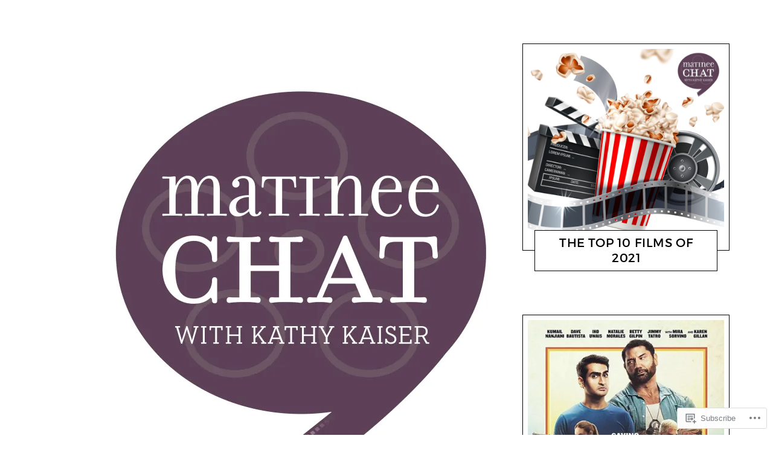

--- FILE ---
content_type: text/html; charset=UTF-8
request_url: https://matineechat.com/tag/20thcenturyfoxstudios/
body_size: 22416
content:
<!DOCTYPE html>
<html lang="en">
<head>
<meta charset="UTF-8">
<meta name="viewport" content="width=device-width, initial-scale=1">
<link rel="profile" href="http://gmpg.org/xfn/11">
<link rel="pingback" href="https://matineechat.com/xmlrpc.php">

<title>20thCenturyFoxStudios</title>
<meta name='robots' content='max-image-preview:large' />

<!-- Async WordPress.com Remote Login -->
<script id="wpcom_remote_login_js">
var wpcom_remote_login_extra_auth = '';
function wpcom_remote_login_remove_dom_node_id( element_id ) {
	var dom_node = document.getElementById( element_id );
	if ( dom_node ) { dom_node.parentNode.removeChild( dom_node ); }
}
function wpcom_remote_login_remove_dom_node_classes( class_name ) {
	var dom_nodes = document.querySelectorAll( '.' + class_name );
	for ( var i = 0; i < dom_nodes.length; i++ ) {
		dom_nodes[ i ].parentNode.removeChild( dom_nodes[ i ] );
	}
}
function wpcom_remote_login_final_cleanup() {
	wpcom_remote_login_remove_dom_node_classes( "wpcom_remote_login_msg" );
	wpcom_remote_login_remove_dom_node_id( "wpcom_remote_login_key" );
	wpcom_remote_login_remove_dom_node_id( "wpcom_remote_login_validate" );
	wpcom_remote_login_remove_dom_node_id( "wpcom_remote_login_js" );
	wpcom_remote_login_remove_dom_node_id( "wpcom_request_access_iframe" );
	wpcom_remote_login_remove_dom_node_id( "wpcom_request_access_styles" );
}

// Watch for messages back from the remote login
window.addEventListener( "message", function( e ) {
	if ( e.origin === "https://r-login.wordpress.com" ) {
		var data = {};
		try {
			data = JSON.parse( e.data );
		} catch( e ) {
			wpcom_remote_login_final_cleanup();
			return;
		}

		if ( data.msg === 'LOGIN' ) {
			// Clean up the login check iframe
			wpcom_remote_login_remove_dom_node_id( "wpcom_remote_login_key" );

			var id_regex = new RegExp( /^[0-9]+$/ );
			var token_regex = new RegExp( /^.*|.*|.*$/ );
			if (
				token_regex.test( data.token )
				&& id_regex.test( data.wpcomid )
			) {
				// We have everything we need to ask for a login
				var script = document.createElement( "script" );
				script.setAttribute( "id", "wpcom_remote_login_validate" );
				script.src = '/remote-login.php?wpcom_remote_login=validate'
					+ '&wpcomid=' + data.wpcomid
					+ '&token=' + encodeURIComponent( data.token )
					+ '&host=' + window.location.protocol
					+ '//' + window.location.hostname
					+ '&postid=13378'
					+ '&is_singular=';
				document.body.appendChild( script );
			}

			return;
		}

		// Safari ITP, not logged in, so redirect
		if ( data.msg === 'LOGIN-REDIRECT' ) {
			window.location = 'https://wordpress.com/log-in?redirect_to=' + window.location.href;
			return;
		}

		// Safari ITP, storage access failed, remove the request
		if ( data.msg === 'LOGIN-REMOVE' ) {
			var css_zap = 'html { -webkit-transition: margin-top 1s; transition: margin-top 1s; } /* 9001 */ html { margin-top: 0 !important; } * html body { margin-top: 0 !important; } @media screen and ( max-width: 782px ) { html { margin-top: 0 !important; } * html body { margin-top: 0 !important; } }';
			var style_zap = document.createElement( 'style' );
			style_zap.type = 'text/css';
			style_zap.appendChild( document.createTextNode( css_zap ) );
			document.body.appendChild( style_zap );

			var e = document.getElementById( 'wpcom_request_access_iframe' );
			e.parentNode.removeChild( e );

			document.cookie = 'wordpress_com_login_access=denied; path=/; max-age=31536000';

			return;
		}

		// Safari ITP
		if ( data.msg === 'REQUEST_ACCESS' ) {
			console.log( 'request access: safari' );

			// Check ITP iframe enable/disable knob
			if ( wpcom_remote_login_extra_auth !== 'safari_itp_iframe' ) {
				return;
			}

			// If we are in a "private window" there is no ITP.
			var private_window = false;
			try {
				var opendb = window.openDatabase( null, null, null, null );
			} catch( e ) {
				private_window = true;
			}

			if ( private_window ) {
				console.log( 'private window' );
				return;
			}

			var iframe = document.createElement( 'iframe' );
			iframe.id = 'wpcom_request_access_iframe';
			iframe.setAttribute( 'scrolling', 'no' );
			iframe.setAttribute( 'sandbox', 'allow-storage-access-by-user-activation allow-scripts allow-same-origin allow-top-navigation-by-user-activation' );
			iframe.src = 'https://r-login.wordpress.com/remote-login.php?wpcom_remote_login=request_access&origin=' + encodeURIComponent( data.origin ) + '&wpcomid=' + encodeURIComponent( data.wpcomid );

			var css = 'html { -webkit-transition: margin-top 1s; transition: margin-top 1s; } /* 9001 */ html { margin-top: 46px !important; } * html body { margin-top: 46px !important; } @media screen and ( max-width: 660px ) { html { margin-top: 71px !important; } * html body { margin-top: 71px !important; } #wpcom_request_access_iframe { display: block; height: 71px !important; } } #wpcom_request_access_iframe { border: 0px; height: 46px; position: fixed; top: 0; left: 0; width: 100%; min-width: 100%; z-index: 99999; background: #23282d; } ';

			var style = document.createElement( 'style' );
			style.type = 'text/css';
			style.id = 'wpcom_request_access_styles';
			style.appendChild( document.createTextNode( css ) );
			document.body.appendChild( style );

			document.body.appendChild( iframe );
		}

		if ( data.msg === 'DONE' ) {
			wpcom_remote_login_final_cleanup();
		}
	}
}, false );

// Inject the remote login iframe after the page has had a chance to load
// more critical resources
window.addEventListener( "DOMContentLoaded", function( e ) {
	var iframe = document.createElement( "iframe" );
	iframe.style.display = "none";
	iframe.setAttribute( "scrolling", "no" );
	iframe.setAttribute( "id", "wpcom_remote_login_key" );
	iframe.src = "https://r-login.wordpress.com/remote-login.php"
		+ "?wpcom_remote_login=key"
		+ "&origin=aHR0cHM6Ly9tYXRpbmVlY2hhdC5jb20%3D"
		+ "&wpcomid=55700557"
		+ "&time=" + Math.floor( Date.now() / 1000 );
	document.body.appendChild( iframe );
}, false );
</script>
<link rel='dns-prefetch' href='//s0.wp.com' />
<link rel="alternate" type="application/rss+xml" title="MATINEE CHAT with Kathy Kaiser &raquo; Feed" href="https://matineechat.com/feed/" />
<link rel="alternate" type="application/rss+xml" title="MATINEE CHAT with Kathy Kaiser &raquo; Comments Feed" href="https://matineechat.com/comments/feed/" />
<link rel="alternate" type="application/rss+xml" title="MATINEE CHAT with Kathy Kaiser &raquo; 20thCenturyFoxStudios Tag Feed" href="https://matineechat.com/tag/20thcenturyfoxstudios/feed/" />
	<script type="text/javascript">
		/* <![CDATA[ */
		function addLoadEvent(func) {
			var oldonload = window.onload;
			if (typeof window.onload != 'function') {
				window.onload = func;
			} else {
				window.onload = function () {
					oldonload();
					func();
				}
			}
		}
		/* ]]> */
	</script>
	<link crossorigin='anonymous' rel='stylesheet' id='all-css-0-1' href='/_static/??-eJxtjEkKgDAMAD9kDWpFL+JbpFaJpmkxLeLv3fDmZWBgGNiDMp6j5QguqUBpRhYgXK3AYmMYzKoey41IBv/5F74OzvsbY6JrgjwhY7RKzOaJPj/uX++6oqmrstVNoZcTpEQzyA==&cssminify=yes' type='text/css' media='all' />
<style id='wp-emoji-styles-inline-css'>

	img.wp-smiley, img.emoji {
		display: inline !important;
		border: none !important;
		box-shadow: none !important;
		height: 1em !important;
		width: 1em !important;
		margin: 0 0.07em !important;
		vertical-align: -0.1em !important;
		background: none !important;
		padding: 0 !important;
	}
/*# sourceURL=wp-emoji-styles-inline-css */
</style>
<link crossorigin='anonymous' rel='stylesheet' id='all-css-2-1' href='/wp-content/plugins/gutenberg-core/v22.4.2/build/styles/block-library/style.min.css?m=1769608164i&cssminify=yes' type='text/css' media='all' />
<style id='wp-block-library-inline-css'>
.has-text-align-justify {
	text-align:justify;
}
.has-text-align-justify{text-align:justify;}

/*# sourceURL=wp-block-library-inline-css */
</style><style id='global-styles-inline-css'>
:root{--wp--preset--aspect-ratio--square: 1;--wp--preset--aspect-ratio--4-3: 4/3;--wp--preset--aspect-ratio--3-4: 3/4;--wp--preset--aspect-ratio--3-2: 3/2;--wp--preset--aspect-ratio--2-3: 2/3;--wp--preset--aspect-ratio--16-9: 16/9;--wp--preset--aspect-ratio--9-16: 9/16;--wp--preset--color--black: #000000;--wp--preset--color--cyan-bluish-gray: #abb8c3;--wp--preset--color--white: #ffffff;--wp--preset--color--pale-pink: #f78da7;--wp--preset--color--vivid-red: #cf2e2e;--wp--preset--color--luminous-vivid-orange: #ff6900;--wp--preset--color--luminous-vivid-amber: #fcb900;--wp--preset--color--light-green-cyan: #7bdcb5;--wp--preset--color--vivid-green-cyan: #00d084;--wp--preset--color--pale-cyan-blue: #8ed1fc;--wp--preset--color--vivid-cyan-blue: #0693e3;--wp--preset--color--vivid-purple: #9b51e0;--wp--preset--gradient--vivid-cyan-blue-to-vivid-purple: linear-gradient(135deg,rgb(6,147,227) 0%,rgb(155,81,224) 100%);--wp--preset--gradient--light-green-cyan-to-vivid-green-cyan: linear-gradient(135deg,rgb(122,220,180) 0%,rgb(0,208,130) 100%);--wp--preset--gradient--luminous-vivid-amber-to-luminous-vivid-orange: linear-gradient(135deg,rgb(252,185,0) 0%,rgb(255,105,0) 100%);--wp--preset--gradient--luminous-vivid-orange-to-vivid-red: linear-gradient(135deg,rgb(255,105,0) 0%,rgb(207,46,46) 100%);--wp--preset--gradient--very-light-gray-to-cyan-bluish-gray: linear-gradient(135deg,rgb(238,238,238) 0%,rgb(169,184,195) 100%);--wp--preset--gradient--cool-to-warm-spectrum: linear-gradient(135deg,rgb(74,234,220) 0%,rgb(151,120,209) 20%,rgb(207,42,186) 40%,rgb(238,44,130) 60%,rgb(251,105,98) 80%,rgb(254,248,76) 100%);--wp--preset--gradient--blush-light-purple: linear-gradient(135deg,rgb(255,206,236) 0%,rgb(152,150,240) 100%);--wp--preset--gradient--blush-bordeaux: linear-gradient(135deg,rgb(254,205,165) 0%,rgb(254,45,45) 50%,rgb(107,0,62) 100%);--wp--preset--gradient--luminous-dusk: linear-gradient(135deg,rgb(255,203,112) 0%,rgb(199,81,192) 50%,rgb(65,88,208) 100%);--wp--preset--gradient--pale-ocean: linear-gradient(135deg,rgb(255,245,203) 0%,rgb(182,227,212) 50%,rgb(51,167,181) 100%);--wp--preset--gradient--electric-grass: linear-gradient(135deg,rgb(202,248,128) 0%,rgb(113,206,126) 100%);--wp--preset--gradient--midnight: linear-gradient(135deg,rgb(2,3,129) 0%,rgb(40,116,252) 100%);--wp--preset--font-size--small: 13px;--wp--preset--font-size--medium: 20px;--wp--preset--font-size--large: 36px;--wp--preset--font-size--x-large: 42px;--wp--preset--font-family--albert-sans: 'Albert Sans', sans-serif;--wp--preset--font-family--alegreya: Alegreya, serif;--wp--preset--font-family--arvo: Arvo, serif;--wp--preset--font-family--bodoni-moda: 'Bodoni Moda', serif;--wp--preset--font-family--bricolage-grotesque: 'Bricolage Grotesque', sans-serif;--wp--preset--font-family--cabin: Cabin, sans-serif;--wp--preset--font-family--chivo: Chivo, sans-serif;--wp--preset--font-family--commissioner: Commissioner, sans-serif;--wp--preset--font-family--cormorant: Cormorant, serif;--wp--preset--font-family--courier-prime: 'Courier Prime', monospace;--wp--preset--font-family--crimson-pro: 'Crimson Pro', serif;--wp--preset--font-family--dm-mono: 'DM Mono', monospace;--wp--preset--font-family--dm-sans: 'DM Sans', sans-serif;--wp--preset--font-family--dm-serif-display: 'DM Serif Display', serif;--wp--preset--font-family--domine: Domine, serif;--wp--preset--font-family--eb-garamond: 'EB Garamond', serif;--wp--preset--font-family--epilogue: Epilogue, sans-serif;--wp--preset--font-family--fahkwang: Fahkwang, sans-serif;--wp--preset--font-family--figtree: Figtree, sans-serif;--wp--preset--font-family--fira-sans: 'Fira Sans', sans-serif;--wp--preset--font-family--fjalla-one: 'Fjalla One', sans-serif;--wp--preset--font-family--fraunces: Fraunces, serif;--wp--preset--font-family--gabarito: Gabarito, system-ui;--wp--preset--font-family--ibm-plex-mono: 'IBM Plex Mono', monospace;--wp--preset--font-family--ibm-plex-sans: 'IBM Plex Sans', sans-serif;--wp--preset--font-family--ibarra-real-nova: 'Ibarra Real Nova', serif;--wp--preset--font-family--instrument-serif: 'Instrument Serif', serif;--wp--preset--font-family--inter: Inter, sans-serif;--wp--preset--font-family--josefin-sans: 'Josefin Sans', sans-serif;--wp--preset--font-family--jost: Jost, sans-serif;--wp--preset--font-family--libre-baskerville: 'Libre Baskerville', serif;--wp--preset--font-family--libre-franklin: 'Libre Franklin', sans-serif;--wp--preset--font-family--literata: Literata, serif;--wp--preset--font-family--lora: Lora, serif;--wp--preset--font-family--merriweather: Merriweather, serif;--wp--preset--font-family--montserrat: Montserrat, sans-serif;--wp--preset--font-family--newsreader: Newsreader, serif;--wp--preset--font-family--noto-sans-mono: 'Noto Sans Mono', sans-serif;--wp--preset--font-family--nunito: Nunito, sans-serif;--wp--preset--font-family--open-sans: 'Open Sans', sans-serif;--wp--preset--font-family--overpass: Overpass, sans-serif;--wp--preset--font-family--pt-serif: 'PT Serif', serif;--wp--preset--font-family--petrona: Petrona, serif;--wp--preset--font-family--piazzolla: Piazzolla, serif;--wp--preset--font-family--playfair-display: 'Playfair Display', serif;--wp--preset--font-family--plus-jakarta-sans: 'Plus Jakarta Sans', sans-serif;--wp--preset--font-family--poppins: Poppins, sans-serif;--wp--preset--font-family--raleway: Raleway, sans-serif;--wp--preset--font-family--roboto: Roboto, sans-serif;--wp--preset--font-family--roboto-slab: 'Roboto Slab', serif;--wp--preset--font-family--rubik: Rubik, sans-serif;--wp--preset--font-family--rufina: Rufina, serif;--wp--preset--font-family--sora: Sora, sans-serif;--wp--preset--font-family--source-sans-3: 'Source Sans 3', sans-serif;--wp--preset--font-family--source-serif-4: 'Source Serif 4', serif;--wp--preset--font-family--space-mono: 'Space Mono', monospace;--wp--preset--font-family--syne: Syne, sans-serif;--wp--preset--font-family--texturina: Texturina, serif;--wp--preset--font-family--urbanist: Urbanist, sans-serif;--wp--preset--font-family--work-sans: 'Work Sans', sans-serif;--wp--preset--spacing--20: 0.44rem;--wp--preset--spacing--30: 0.67rem;--wp--preset--spacing--40: 1rem;--wp--preset--spacing--50: 1.5rem;--wp--preset--spacing--60: 2.25rem;--wp--preset--spacing--70: 3.38rem;--wp--preset--spacing--80: 5.06rem;--wp--preset--shadow--natural: 6px 6px 9px rgba(0, 0, 0, 0.2);--wp--preset--shadow--deep: 12px 12px 50px rgba(0, 0, 0, 0.4);--wp--preset--shadow--sharp: 6px 6px 0px rgba(0, 0, 0, 0.2);--wp--preset--shadow--outlined: 6px 6px 0px -3px rgb(255, 255, 255), 6px 6px rgb(0, 0, 0);--wp--preset--shadow--crisp: 6px 6px 0px rgb(0, 0, 0);}:where(body) { margin: 0; }:where(.is-layout-flex){gap: 0.5em;}:where(.is-layout-grid){gap: 0.5em;}body .is-layout-flex{display: flex;}.is-layout-flex{flex-wrap: wrap;align-items: center;}.is-layout-flex > :is(*, div){margin: 0;}body .is-layout-grid{display: grid;}.is-layout-grid > :is(*, div){margin: 0;}body{padding-top: 0px;padding-right: 0px;padding-bottom: 0px;padding-left: 0px;}:root :where(.wp-element-button, .wp-block-button__link){background-color: #32373c;border-width: 0;color: #fff;font-family: inherit;font-size: inherit;font-style: inherit;font-weight: inherit;letter-spacing: inherit;line-height: inherit;padding-top: calc(0.667em + 2px);padding-right: calc(1.333em + 2px);padding-bottom: calc(0.667em + 2px);padding-left: calc(1.333em + 2px);text-decoration: none;text-transform: inherit;}.has-black-color{color: var(--wp--preset--color--black) !important;}.has-cyan-bluish-gray-color{color: var(--wp--preset--color--cyan-bluish-gray) !important;}.has-white-color{color: var(--wp--preset--color--white) !important;}.has-pale-pink-color{color: var(--wp--preset--color--pale-pink) !important;}.has-vivid-red-color{color: var(--wp--preset--color--vivid-red) !important;}.has-luminous-vivid-orange-color{color: var(--wp--preset--color--luminous-vivid-orange) !important;}.has-luminous-vivid-amber-color{color: var(--wp--preset--color--luminous-vivid-amber) !important;}.has-light-green-cyan-color{color: var(--wp--preset--color--light-green-cyan) !important;}.has-vivid-green-cyan-color{color: var(--wp--preset--color--vivid-green-cyan) !important;}.has-pale-cyan-blue-color{color: var(--wp--preset--color--pale-cyan-blue) !important;}.has-vivid-cyan-blue-color{color: var(--wp--preset--color--vivid-cyan-blue) !important;}.has-vivid-purple-color{color: var(--wp--preset--color--vivid-purple) !important;}.has-black-background-color{background-color: var(--wp--preset--color--black) !important;}.has-cyan-bluish-gray-background-color{background-color: var(--wp--preset--color--cyan-bluish-gray) !important;}.has-white-background-color{background-color: var(--wp--preset--color--white) !important;}.has-pale-pink-background-color{background-color: var(--wp--preset--color--pale-pink) !important;}.has-vivid-red-background-color{background-color: var(--wp--preset--color--vivid-red) !important;}.has-luminous-vivid-orange-background-color{background-color: var(--wp--preset--color--luminous-vivid-orange) !important;}.has-luminous-vivid-amber-background-color{background-color: var(--wp--preset--color--luminous-vivid-amber) !important;}.has-light-green-cyan-background-color{background-color: var(--wp--preset--color--light-green-cyan) !important;}.has-vivid-green-cyan-background-color{background-color: var(--wp--preset--color--vivid-green-cyan) !important;}.has-pale-cyan-blue-background-color{background-color: var(--wp--preset--color--pale-cyan-blue) !important;}.has-vivid-cyan-blue-background-color{background-color: var(--wp--preset--color--vivid-cyan-blue) !important;}.has-vivid-purple-background-color{background-color: var(--wp--preset--color--vivid-purple) !important;}.has-black-border-color{border-color: var(--wp--preset--color--black) !important;}.has-cyan-bluish-gray-border-color{border-color: var(--wp--preset--color--cyan-bluish-gray) !important;}.has-white-border-color{border-color: var(--wp--preset--color--white) !important;}.has-pale-pink-border-color{border-color: var(--wp--preset--color--pale-pink) !important;}.has-vivid-red-border-color{border-color: var(--wp--preset--color--vivid-red) !important;}.has-luminous-vivid-orange-border-color{border-color: var(--wp--preset--color--luminous-vivid-orange) !important;}.has-luminous-vivid-amber-border-color{border-color: var(--wp--preset--color--luminous-vivid-amber) !important;}.has-light-green-cyan-border-color{border-color: var(--wp--preset--color--light-green-cyan) !important;}.has-vivid-green-cyan-border-color{border-color: var(--wp--preset--color--vivid-green-cyan) !important;}.has-pale-cyan-blue-border-color{border-color: var(--wp--preset--color--pale-cyan-blue) !important;}.has-vivid-cyan-blue-border-color{border-color: var(--wp--preset--color--vivid-cyan-blue) !important;}.has-vivid-purple-border-color{border-color: var(--wp--preset--color--vivid-purple) !important;}.has-vivid-cyan-blue-to-vivid-purple-gradient-background{background: var(--wp--preset--gradient--vivid-cyan-blue-to-vivid-purple) !important;}.has-light-green-cyan-to-vivid-green-cyan-gradient-background{background: var(--wp--preset--gradient--light-green-cyan-to-vivid-green-cyan) !important;}.has-luminous-vivid-amber-to-luminous-vivid-orange-gradient-background{background: var(--wp--preset--gradient--luminous-vivid-amber-to-luminous-vivid-orange) !important;}.has-luminous-vivid-orange-to-vivid-red-gradient-background{background: var(--wp--preset--gradient--luminous-vivid-orange-to-vivid-red) !important;}.has-very-light-gray-to-cyan-bluish-gray-gradient-background{background: var(--wp--preset--gradient--very-light-gray-to-cyan-bluish-gray) !important;}.has-cool-to-warm-spectrum-gradient-background{background: var(--wp--preset--gradient--cool-to-warm-spectrum) !important;}.has-blush-light-purple-gradient-background{background: var(--wp--preset--gradient--blush-light-purple) !important;}.has-blush-bordeaux-gradient-background{background: var(--wp--preset--gradient--blush-bordeaux) !important;}.has-luminous-dusk-gradient-background{background: var(--wp--preset--gradient--luminous-dusk) !important;}.has-pale-ocean-gradient-background{background: var(--wp--preset--gradient--pale-ocean) !important;}.has-electric-grass-gradient-background{background: var(--wp--preset--gradient--electric-grass) !important;}.has-midnight-gradient-background{background: var(--wp--preset--gradient--midnight) !important;}.has-small-font-size{font-size: var(--wp--preset--font-size--small) !important;}.has-medium-font-size{font-size: var(--wp--preset--font-size--medium) !important;}.has-large-font-size{font-size: var(--wp--preset--font-size--large) !important;}.has-x-large-font-size{font-size: var(--wp--preset--font-size--x-large) !important;}.has-albert-sans-font-family{font-family: var(--wp--preset--font-family--albert-sans) !important;}.has-alegreya-font-family{font-family: var(--wp--preset--font-family--alegreya) !important;}.has-arvo-font-family{font-family: var(--wp--preset--font-family--arvo) !important;}.has-bodoni-moda-font-family{font-family: var(--wp--preset--font-family--bodoni-moda) !important;}.has-bricolage-grotesque-font-family{font-family: var(--wp--preset--font-family--bricolage-grotesque) !important;}.has-cabin-font-family{font-family: var(--wp--preset--font-family--cabin) !important;}.has-chivo-font-family{font-family: var(--wp--preset--font-family--chivo) !important;}.has-commissioner-font-family{font-family: var(--wp--preset--font-family--commissioner) !important;}.has-cormorant-font-family{font-family: var(--wp--preset--font-family--cormorant) !important;}.has-courier-prime-font-family{font-family: var(--wp--preset--font-family--courier-prime) !important;}.has-crimson-pro-font-family{font-family: var(--wp--preset--font-family--crimson-pro) !important;}.has-dm-mono-font-family{font-family: var(--wp--preset--font-family--dm-mono) !important;}.has-dm-sans-font-family{font-family: var(--wp--preset--font-family--dm-sans) !important;}.has-dm-serif-display-font-family{font-family: var(--wp--preset--font-family--dm-serif-display) !important;}.has-domine-font-family{font-family: var(--wp--preset--font-family--domine) !important;}.has-eb-garamond-font-family{font-family: var(--wp--preset--font-family--eb-garamond) !important;}.has-epilogue-font-family{font-family: var(--wp--preset--font-family--epilogue) !important;}.has-fahkwang-font-family{font-family: var(--wp--preset--font-family--fahkwang) !important;}.has-figtree-font-family{font-family: var(--wp--preset--font-family--figtree) !important;}.has-fira-sans-font-family{font-family: var(--wp--preset--font-family--fira-sans) !important;}.has-fjalla-one-font-family{font-family: var(--wp--preset--font-family--fjalla-one) !important;}.has-fraunces-font-family{font-family: var(--wp--preset--font-family--fraunces) !important;}.has-gabarito-font-family{font-family: var(--wp--preset--font-family--gabarito) !important;}.has-ibm-plex-mono-font-family{font-family: var(--wp--preset--font-family--ibm-plex-mono) !important;}.has-ibm-plex-sans-font-family{font-family: var(--wp--preset--font-family--ibm-plex-sans) !important;}.has-ibarra-real-nova-font-family{font-family: var(--wp--preset--font-family--ibarra-real-nova) !important;}.has-instrument-serif-font-family{font-family: var(--wp--preset--font-family--instrument-serif) !important;}.has-inter-font-family{font-family: var(--wp--preset--font-family--inter) !important;}.has-josefin-sans-font-family{font-family: var(--wp--preset--font-family--josefin-sans) !important;}.has-jost-font-family{font-family: var(--wp--preset--font-family--jost) !important;}.has-libre-baskerville-font-family{font-family: var(--wp--preset--font-family--libre-baskerville) !important;}.has-libre-franklin-font-family{font-family: var(--wp--preset--font-family--libre-franklin) !important;}.has-literata-font-family{font-family: var(--wp--preset--font-family--literata) !important;}.has-lora-font-family{font-family: var(--wp--preset--font-family--lora) !important;}.has-merriweather-font-family{font-family: var(--wp--preset--font-family--merriweather) !important;}.has-montserrat-font-family{font-family: var(--wp--preset--font-family--montserrat) !important;}.has-newsreader-font-family{font-family: var(--wp--preset--font-family--newsreader) !important;}.has-noto-sans-mono-font-family{font-family: var(--wp--preset--font-family--noto-sans-mono) !important;}.has-nunito-font-family{font-family: var(--wp--preset--font-family--nunito) !important;}.has-open-sans-font-family{font-family: var(--wp--preset--font-family--open-sans) !important;}.has-overpass-font-family{font-family: var(--wp--preset--font-family--overpass) !important;}.has-pt-serif-font-family{font-family: var(--wp--preset--font-family--pt-serif) !important;}.has-petrona-font-family{font-family: var(--wp--preset--font-family--petrona) !important;}.has-piazzolla-font-family{font-family: var(--wp--preset--font-family--piazzolla) !important;}.has-playfair-display-font-family{font-family: var(--wp--preset--font-family--playfair-display) !important;}.has-plus-jakarta-sans-font-family{font-family: var(--wp--preset--font-family--plus-jakarta-sans) !important;}.has-poppins-font-family{font-family: var(--wp--preset--font-family--poppins) !important;}.has-raleway-font-family{font-family: var(--wp--preset--font-family--raleway) !important;}.has-roboto-font-family{font-family: var(--wp--preset--font-family--roboto) !important;}.has-roboto-slab-font-family{font-family: var(--wp--preset--font-family--roboto-slab) !important;}.has-rubik-font-family{font-family: var(--wp--preset--font-family--rubik) !important;}.has-rufina-font-family{font-family: var(--wp--preset--font-family--rufina) !important;}.has-sora-font-family{font-family: var(--wp--preset--font-family--sora) !important;}.has-source-sans-3-font-family{font-family: var(--wp--preset--font-family--source-sans-3) !important;}.has-source-serif-4-font-family{font-family: var(--wp--preset--font-family--source-serif-4) !important;}.has-space-mono-font-family{font-family: var(--wp--preset--font-family--space-mono) !important;}.has-syne-font-family{font-family: var(--wp--preset--font-family--syne) !important;}.has-texturina-font-family{font-family: var(--wp--preset--font-family--texturina) !important;}.has-urbanist-font-family{font-family: var(--wp--preset--font-family--urbanist) !important;}.has-work-sans-font-family{font-family: var(--wp--preset--font-family--work-sans) !important;}
/*# sourceURL=global-styles-inline-css */
</style>

<style id='classic-theme-styles-inline-css'>
.wp-block-button__link{background-color:#32373c;border-radius:9999px;box-shadow:none;color:#fff;font-size:1.125em;padding:calc(.667em + 2px) calc(1.333em + 2px);text-decoration:none}.wp-block-file__button{background:#32373c;color:#fff}.wp-block-accordion-heading{margin:0}.wp-block-accordion-heading__toggle{background-color:inherit!important;color:inherit!important}.wp-block-accordion-heading__toggle:not(:focus-visible){outline:none}.wp-block-accordion-heading__toggle:focus,.wp-block-accordion-heading__toggle:hover{background-color:inherit!important;border:none;box-shadow:none;color:inherit;padding:var(--wp--preset--spacing--20,1em) 0;text-decoration:none}.wp-block-accordion-heading__toggle:focus-visible{outline:auto;outline-offset:0}
/*# sourceURL=/wp-content/plugins/gutenberg-core/v22.4.2/build/styles/block-library/classic.min.css */
</style>
<link crossorigin='anonymous' rel='stylesheet' id='all-css-4-1' href='/_static/??-eJyFkdFuwjAMRX8I12qHWPcw7VvSYkIgbqLYBe3v5wIaRaDyYsXWOVdOgucMfRqUBsUcRx8GwT51MfVHwaaq26oGCZwjQaFTtcZtEP0nQPQ3UtWLrHAWxCPcswrZnLPTiWDaBkeR2LAl7ZzNga7LhUTAKoeRQfcmypN3HeONQk/s8PVir0gnQiq4M0SQp0ql2LaXBNkTPS/6NqYbNVJZipjdtZA9prejR6Nm7ZLkKYF9gdOQhocGdtGFMqk//F1v2rr9aJqvz8MfD9C3mQ==&cssminify=yes' type='text/css' media='all' />
<style id='jetpack-global-styles-frontend-style-inline-css'>
:root { --font-headings: unset; --font-base: unset; --font-headings-default: -apple-system,BlinkMacSystemFont,"Segoe UI",Roboto,Oxygen-Sans,Ubuntu,Cantarell,"Helvetica Neue",sans-serif; --font-base-default: -apple-system,BlinkMacSystemFont,"Segoe UI",Roboto,Oxygen-Sans,Ubuntu,Cantarell,"Helvetica Neue",sans-serif;}
/*# sourceURL=jetpack-global-styles-frontend-style-inline-css */
</style>
<link crossorigin='anonymous' rel='stylesheet' id='all-css-6-1' href='/_static/??-eJyNjcEKwjAQRH/IuFRT6kX8FNkmS5K6yQY3Qfx7bfEiXrwM82B4A49qnJRGpUHupnIPqSgs1Cq624chi6zhO5OCRryTR++fW00l7J3qDv43XVNxoOISsmEJol/wY2uR8vs3WggsM/I6uOTzMI3Hw8lOg11eUT1JKA==&cssminify=yes' type='text/css' media='all' />
<script type="text/javascript" id="wpcom-actionbar-placeholder-js-extra">
/* <![CDATA[ */
var actionbardata = {"siteID":"55700557","postID":"0","siteURL":"https://matineechat.com","xhrURL":"https://matineechat.com/wp-admin/admin-ajax.php","nonce":"5052146ce4","isLoggedIn":"","statusMessage":"","subsEmailDefault":"instantly","proxyScriptUrl":"https://s0.wp.com/wp-content/js/wpcom-proxy-request.js?m=1513050504i&amp;ver=20211021","i18n":{"followedText":"New posts from this site will now appear in your \u003Ca href=\"https://wordpress.com/reader\"\u003EReader\u003C/a\u003E","foldBar":"Collapse this bar","unfoldBar":"Expand this bar","shortLinkCopied":"Shortlink copied to clipboard."}};
//# sourceURL=wpcom-actionbar-placeholder-js-extra
/* ]]> */
</script>
<script type="text/javascript" id="jetpack-mu-wpcom-settings-js-before">
/* <![CDATA[ */
var JETPACK_MU_WPCOM_SETTINGS = {"assetsUrl":"https://s0.wp.com/wp-content/mu-plugins/jetpack-mu-wpcom-plugin/moon/jetpack_vendor/automattic/jetpack-mu-wpcom/src/build/"};
//# sourceURL=jetpack-mu-wpcom-settings-js-before
/* ]]> */
</script>
<script crossorigin='anonymous' type='text/javascript'  src='/_static/??-eJzTLy/QTc7PK0nNK9HPKtYvyinRLSjKr6jUyyrW0QfKZeYl55SmpBaDJLMKS1OLKqGUXm5mHkFFurmZ6UWJJalQxfa5tobmRgamxgZmFpZZACbyLJI='></script>
<script type="text/javascript" id="rlt-proxy-js-after">
/* <![CDATA[ */
	rltInitialize( {"token":null,"iframeOrigins":["https:\/\/widgets.wp.com"]} );
//# sourceURL=rlt-proxy-js-after
/* ]]> */
</script>
<link rel="EditURI" type="application/rsd+xml" title="RSD" href="https://matineechat.wordpress.com/xmlrpc.php?rsd" />
<meta name="generator" content="WordPress.com" />

<!-- Jetpack Open Graph Tags -->
<meta property="og:type" content="website" />
<meta property="og:title" content="20thCenturyFoxStudios" />
<meta property="og:url" content="https://matineechat.com/tag/20thcenturyfoxstudios/" />
<meta property="og:site_name" content="MATINEE CHAT with Kathy Kaiser" />
<meta property="og:image" content="https://s0.wp.com/_si/?t=[base64].OWAgLNAdiFFnO1sDuU7ephCPfeO81shFEv2_omcWG_YMQ" />
<meta property="og:image:width" content="1200" />
<meta property="og:image:height" content="630" />
<meta property="og:image:alt" content="" />
<meta property="og:locale" content="en_US" />
<meta name="twitter:creator" content="@matineechat" />
<meta name="twitter:site" content="@matineechat" />

<!-- End Jetpack Open Graph Tags -->
<link rel='openid.server' href='https://matineechat.com/?openidserver=1' />
<link rel='openid.delegate' href='https://matineechat.com/' />
<link rel="search" type="application/opensearchdescription+xml" href="https://matineechat.com/osd.xml" title="MATINEE CHAT with Kathy Kaiser" />
<link rel="search" type="application/opensearchdescription+xml" href="https://s1.wp.com/opensearch.xml" title="WordPress.com" />
		<style type="text/css">
			.recentcomments a {
				display: inline !important;
				padding: 0 !important;
				margin: 0 !important;
			}

			table.recentcommentsavatartop img.avatar, table.recentcommentsavatarend img.avatar {
				border: 0px;
				margin: 0;
			}

			table.recentcommentsavatartop a, table.recentcommentsavatarend a {
				border: 0px !important;
				background-color: transparent !important;
			}

			td.recentcommentsavatarend, td.recentcommentsavatartop {
				padding: 0px 0px 1px 0px;
				margin: 0px;
			}

			td.recentcommentstextend {
				border: none !important;
				padding: 0px 0px 2px 10px;
			}

			.rtl td.recentcommentstextend {
				padding: 0px 10px 2px 0px;
			}

			td.recentcommentstexttop {
				border: none;
				padding: 0px 0px 0px 10px;
			}

			.rtl td.recentcommentstexttop {
				padding: 0px 10px 0px 0px;
			}
		</style>
		<meta name="description" content="Posts about 20thCenturyFoxStudios written by Matinee Chat with Kathy Kaiser" />
<link rel="icon" href="https://matineechat.com/wp-content/uploads/2014/08/cropped-cropped-cropped-matineechat_logocolor-12.jpg?w=32" sizes="32x32" />
<link rel="icon" href="https://matineechat.com/wp-content/uploads/2014/08/cropped-cropped-cropped-matineechat_logocolor-12.jpg?w=192" sizes="192x192" />
<link rel="apple-touch-icon" href="https://matineechat.com/wp-content/uploads/2014/08/cropped-cropped-cropped-matineechat_logocolor-12.jpg?w=180" />
<meta name="msapplication-TileImage" content="https://matineechat.com/wp-content/uploads/2014/08/cropped-cropped-cropped-matineechat_logocolor-12.jpg?w=270" />
<link crossorigin='anonymous' rel='stylesheet' id='all-css-0-3' href='/_static/??-eJydjdEKwjAMRX/IGqaT+SJ+inRZGN3SpDQtw78Xwe1Rxh7P4XIuLMmhSiEpEKtLXMcgBhOV5HH+MURVgVcQhJ4VZwNbQqJ8RrMT7C9EHSqTAfqs1Yi30SqOBktgGtzomSm//9H34BkfTXe7Xu5t17TTB3k+YIU=&cssminify=yes' type='text/css' media='all' />
</head>

<body class="archive tag tag-20thcenturyfoxstudios tag-408986135 wp-custom-logo wp-embed-responsive wp-theme-premiumgema customizer-styles-applied hfeed jetpack-reblog-enabled">


<div class="mobile-header-wrapper">

	<div class="mobile-logo"></div>

	<button class="overlay-toggle  menu-toggle  menu-open" aria-controls="primary-menu" aria-expanded="false">
		<span class="screen-reader-text">Primary Menu</span>
	</button>
	<button class="overlay-toggle  sidebar-toggle  sidebar-open" disabled="disabled" aria-expanded="false">
		<span class="screen-reader-text">Open Sidebar</span>
	</button>
</div>

<div id="page" class="site">
	<a class="skip-link screen-reader-text" href="#content">Skip to content</a>

	<div id="content" class="site-content">

	<div id="primary" class="content-area">
		<main id="main" role="main">
			<div class="grid">
				<div class="header grid__item">

					
<header id="masthead" class="site-header" role="banner">
	<div class="site-branding">

		<a href="https://matineechat.com/" class="custom-logo-link" rel="home"><img width="660" height="660" src="https://matineechat.com/wp-content/uploads/2014/08/matineechat_logocolor-12.jpg" class="custom-logo" alt="MATINEE CHAT with Kathy Kaiser" decoding="async" srcset="https://matineechat.com/wp-content/uploads/2014/08/matineechat_logocolor-12.jpg?w=660&amp;h=660 660w, https://matineechat.com/wp-content/uploads/2014/08/matineechat_logocolor-12.jpg?w=1320&amp;h=1320 1320w, https://matineechat.com/wp-content/uploads/2014/08/matineechat_logocolor-12.jpg?w=150&amp;h=150 150w, https://matineechat.com/wp-content/uploads/2014/08/matineechat_logocolor-12.jpg?w=300&amp;h=300 300w, https://matineechat.com/wp-content/uploads/2014/08/matineechat_logocolor-12.jpg?w=768&amp;h=768 768w, https://matineechat.com/wp-content/uploads/2014/08/matineechat_logocolor-12.jpg?w=1024&amp;h=1024 1024w" sizes="(max-width: 600px) 91vw, (max-width: 900px) 600px, (max-width: 1060px) 50vw, (max-width: 1200px) 520px, (max-width: 1400px) 43vw, 600px" data-attachment-id="468" data-permalink="https://matineechat.com/matineechat_logocolor-1-2/" data-orig-file="https://matineechat.com/wp-content/uploads/2014/08/matineechat_logocolor-12.jpg" data-orig-size="2400,2400" data-comments-opened="1" data-image-meta="{&quot;aperture&quot;:&quot;0&quot;,&quot;credit&quot;:&quot;&quot;,&quot;camera&quot;:&quot;&quot;,&quot;caption&quot;:&quot;&quot;,&quot;created_timestamp&quot;:&quot;0&quot;,&quot;copyright&quot;:&quot;&quot;,&quot;focal_length&quot;:&quot;0&quot;,&quot;iso&quot;:&quot;0&quot;,&quot;shutter_speed&quot;:&quot;0&quot;,&quot;title&quot;:&quot;&quot;,&quot;orientation&quot;:&quot;0&quot;}" data-image-title="MatineeChat_LogoColor (1)" data-image-description="" data-image-caption="" data-medium-file="https://matineechat.com/wp-content/uploads/2014/08/matineechat_logocolor-12.jpg?w=300" data-large-file="https://matineechat.com/wp-content/uploads/2014/08/matineechat_logocolor-12.jpg?w=660" /></a>
		<div class="site-title">
		<a href="https://matineechat.com/" rel="home">
			<span>MATINEE CHAT with Kathy Kaiser</span>
		</a>

		</div>
			<p class="site-description-text">Member of the Broadcast Film Critics Association</p>

		
	</div><!-- .site-branding -->

	<nav id="site-navigation" class="main-navigation" role="navigation">
		<button class="overlay-toggle  menu-toggle  menu-close" aria-expanded="false">
			<span class="screen-reader-text">Close Primary Menu</span>
		</button>

		<ul id="primary-menu" class="nav-menu"><li id="menu-item-11705" class="menu-item menu-item-type-custom menu-item-object-custom menu-item-11705"><a href="https://matineechat.wordpress.com">Home</a></li>
<li id="menu-item-11690" class="menu-item menu-item-type-taxonomy menu-item-object-category menu-item-11690"><a href="https://matineechat.com/category/review/">REVIEWS</a></li>
<li id="menu-item-11694" class="menu-item menu-item-type-taxonomy menu-item-object-jetpack-portfolio-type menu-item-11694"><a href="https://matineechat.com/project-type/movie-pass-contest/">MOVIE PASS CONTESTS</a></li>
<li id="menu-item-11734" class="menu-item menu-item-type-post_type menu-item-object-page menu-item-home menu-item-11734"><a href="https://matineechat.com/about/">About</a></li>
</ul>
		
	</nav><!-- #site-navigation -->

</header><!-- #masthead -->

				</div><!-- .header -->

				<div class="grid__item">
					<div class="card  card--text"><h1 class="archive-title"><span>20thCenturyFoxStudios</span></h1>										</div>
				</div>
				
<article id="post-13378" class="post-13378 post type-post status-publish format-standard has-post-thumbnail hentry category-review tag-20thcenturyfoxstudios tag-a24studios tag-amazonprimestudios tag-appletv tag-belfast tag-clmoncmon tag-coda tag-dontlookup-2 tag-dune tag-focusfeatures tag-hbomax tag-licoricepizza tag-marvelstudios tag-netflix tag-netflixstudios tag-notimetodie tag-sonystudios tag-spidermannowayhome tag-thetenderbar tag-ticktickboom tag-top10filmsof2021 tag-universalstudios tag-warnerbrothers tag-westsidestory grid__item  card card--image card--portrait">
    <div class="card__mask">
	    <div class="card__hover">

	
		<div class="card__wrap">
			<div class="card__shadow">
				<a href="https://matineechat.com/2022/01/02/the-top-10-films-of-2021/" class="entry-image--portrait card__image">
                                        <div class="card__image-wrap" style="padding-top: 100%;">
                        <img class="card__thumb" src="https://matineechat.com/wp-content/uploads/2022/01/top-10-movies-of-2021-graphic.jpg?w=10">
                        <div class="card__image--large" data-src="https://matineechat.com/wp-content/uploads/2022/01/top-10-movies-of-2021-graphic.jpg?w=396"></div>
                    </div>
				</a>
			</div>
			<div class="card-title-wrap">
				<div class="card__title">
					<h2><a href="https://matineechat.com/2022/01/02/the-top-10-films-of-2021/" rel="bookmark">THE TOP 10 FILMS of 2021</a></h2>					<div class="card__meta  entry-meta">

						<span class="cat-links"><a href="https://matineechat.com/category/review/" rel="category tag">REVIEW</a></span>						<span class="byline"> by <span class="author vcard"><a class="url fn n" href="https://matineechat.com/author/matineechat/">Matinee Chat with Kathy Kaiser</a></span></span><span class="posted-on"><a href="https://matineechat.com/2022/01/02/the-top-10-films-of-2021/" rel="bookmark"><time class="entry-date published" datetime="2022-01-02T22:26:46+00:00">January 2, 2022</time><time class="updated" datetime="2023-01-03T07:15:41+00:00">January 3, 2023</time></a></span>											</div>
				</div>
			</div>
		</div>

	
	</div>
    </div>
</article><!-- #post-## -->

<article id="post-11400" class="post-11400 post type-post status-publish format-standard has-post-thumbnail hentry category-action category-adventure category-drama category-review tag-20thcenturyfox tag-20thcenturyfoxstudios tag-chrissanders tag-filmreviews tag-harrisonford tag-jacklondon tag-moviereviews tag-newmoviereleases tag-thecallofthewild tag-thecallofthewildmovie grid__item  card card--image card--portrait">
    <div class="card__mask">
	    <div class="card__hover">

	
		<div class="card__wrap">
			<div class="card__shadow">
				<a href="https://matineechat.com/2020/02/22/the-call-of-the-wild-rated-pg-1-hr-40-mins/" class="entry-image--portrait card__image">
                                        <div class="card__image-wrap" style="padding-top: 158.73015873016%;">
                        <img class="card__thumb" src="https://matineechat.com/wp-content/uploads/2020/02/mv5bnwi1yzqwmdqtnzczmc00ywq2lthmnjmtmthkmtfhnjbmmmq3xkeyxkfqcgdeqxvyndg4njy5otq40._v1_sy1000_cr006301000_al_.jpg?w=6">
                        <div class="card__image--large" data-src="https://matineechat.com/wp-content/uploads/2020/02/mv5bnwi1yzqwmdqtnzczmc00ywq2lthmnjmtmthkmtfhnjbmmmq3xkeyxkfqcgdeqxvyndg4njy5otq40._v1_sy1000_cr006301000_al_.jpg?w=396"></div>
                    </div>
				</a>
			</div>
			<div class="card-title-wrap">
				<div class="card__title">
					<h2><a href="https://matineechat.com/2020/02/22/the-call-of-the-wild-rated-pg-1-hr-40-mins/" rel="bookmark">THE CALL OF THE WILD – Rated PG – 1 hr. 40 mins.</a></h2>					<div class="card__meta  entry-meta">

						<span class="cat-links"><a href="https://matineechat.com/category/review/" rel="category tag">REVIEW</a></span>						<span class="byline"> by <span class="author vcard"><a class="url fn n" href="https://matineechat.com/author/matineechat/">Matinee Chat with Kathy Kaiser</a></span></span><span class="posted-on"><a href="https://matineechat.com/2020/02/22/the-call-of-the-wild-rated-pg-1-hr-40-mins/" rel="bookmark"><time class="entry-date published" datetime="2020-02-22T13:25:29+00:00">February 22, 2020</time><time class="updated" datetime="2020-02-22T13:25:35+00:00">February 22, 2020</time></a></span>											</div>
				</div>
			</div>
		</div>

	
	</div>
    </div>
</article><!-- #post-## -->

<article id="post-10798" class="post-10798 post type-post status-publish format-standard has-post-thumbnail hentry category-action category-comedy category-drama category-review tag-20thcenturyfox tag-20thcenturyfoxstudios tag-davebautista tag-filmreviews tag-kumailnanjiani tag-moviereviews tag-nataliemorales tag-newmoviereleases tag-stuber tag-stubermovie grid__item  card card--image card--portrait">
    <div class="card__mask">
	    <div class="card__hover">

	
		<div class="card__wrap">
			<div class="card__shadow">
				<a href="https://matineechat.com/2019/07/12/kathy-vs-tks-view-of-stuber-rated-r/" class="entry-image--portrait card__image">
                                        <div class="card__image-wrap" style="padding-top: 148.33333333333%;">
                        <img class="card__thumb" src="https://matineechat.com/wp-content/uploads/2019/07/mv5boge1zjfhyzatywm4zc00ngi1lwfmyzmtzwrhzdhjmje4yzbjxkeyxkfqcgdeqxvyodqznte3odc40._v1_sy1000_cr006741000_al_.jpg?w=7">
                        <div class="card__image--large" data-src="https://matineechat.com/wp-content/uploads/2019/07/mv5boge1zjfhyzatywm4zc00ngi1lwfmyzmtzwrhzdhjmje4yzbjxkeyxkfqcgdeqxvyodqznte3odc40._v1_sy1000_cr006741000_al_.jpg?w=396"></div>
                    </div>
				</a>
			</div>
			<div class="card-title-wrap">
				<div class="card__title">
					<h2><a href="https://matineechat.com/2019/07/12/kathy-vs-tks-view-of-stuber-rated-r/" rel="bookmark">Kathy vs TK&#8217;s view of STUBER &#8211; Rated R</a></h2>					<div class="card__meta  entry-meta">

						<span class="cat-links"><a href="https://matineechat.com/category/review/" rel="category tag">REVIEW</a></span>						<span class="byline"> by <span class="author vcard"><a class="url fn n" href="https://matineechat.com/author/matineechat/">Matinee Chat with Kathy Kaiser</a></span></span><span class="posted-on"><a href="https://matineechat.com/2019/07/12/kathy-vs-tks-view-of-stuber-rated-r/" rel="bookmark"><time class="entry-date published updated" datetime="2019-07-12T01:26:39+00:00">July 12, 2019</time></a></span>											</div>
				</div>
			</div>
		</div>

	
	</div>
    </div>
</article><!-- #post-## -->

<article id="post-10739" class="post-10739 post type-post status-publish format-standard has-post-thumbnail hentry category-action category-adventure category-fantasy category-review tag-20thcenturyfox tag-20thcenturyfoxstudios tag-darkphoenix tag-darkphoenixmovie tag-filmreviews tag-jamesmcavoy tag-marvel tag-marvelstudios tag-moviereviews tag-newmoviereleases tag-sophieturner tag-xmen tag-xmenmovies grid__item  card card--image card--portrait">
    <div class="card__mask">
	    <div class="card__hover">

	
		<div class="card__wrap">
			<div class="card__shadow">
				<a href="https://matineechat.com/2019/06/07/review-of-dark-phoenix-rated-pg-13-1-hr-53-mins/" class="entry-image--portrait card__image">
                                        <div class="card__image-wrap" style="padding-top: 158.47860538827%;">
                        <img class="card__thumb" src="https://matineechat.com/wp-content/uploads/2019/06/mv5bmjawndgxnti0m15bml5banbnxkftztgwnty4mdi1nzm40._v1_sy1000_cr006311000_al_.jpg?w=6">
                        <div class="card__image--large" data-src="https://matineechat.com/wp-content/uploads/2019/06/mv5bmjawndgxnti0m15bml5banbnxkftztgwnty4mdi1nzm40._v1_sy1000_cr006311000_al_.jpg?w=396"></div>
                    </div>
				</a>
			</div>
			<div class="card-title-wrap">
				<div class="card__title">
					<h2><a href="https://matineechat.com/2019/06/07/review-of-dark-phoenix-rated-pg-13-1-hr-53-mins/" rel="bookmark">Review of DARK PHOENIX  &#8211; Rated PG-13  &#8211; 1 hr. 53 mins</a></h2>					<div class="card__meta  entry-meta">

						<span class="cat-links"><a href="https://matineechat.com/category/review/" rel="category tag">REVIEW</a></span>						<span class="byline"> by <span class="author vcard"><a class="url fn n" href="https://matineechat.com/author/matineechat/">Matinee Chat with Kathy Kaiser</a></span></span><span class="posted-on"><a href="https://matineechat.com/2019/06/07/review-of-dark-phoenix-rated-pg-13-1-hr-53-mins/" rel="bookmark"><time class="entry-date published" datetime="2019-06-07T02:02:55+00:00">June 7, 2019</time><time class="updated" datetime="2019-06-07T02:03:01+00:00">June 7, 2019</time></a></span>											</div>
				</div>
			</div>
		</div>

	
	</div>
    </div>
</article><!-- #post-## -->

<article id="post-10368" class="post-10368 post type-post status-publish format-standard has-post-thumbnail hentry category-action category-adventure category-comedy category-fantasy category-review tag-20thcenturyfox tag-20thcenturyfoxstudios tag-deadpool2 tag-filmreviews tag-moviereviews tag-onceuponadeadpool tag-onceuponadeadpoolmovie tag-ryanreynolds grid__item  card card--image card--portrait">
    <div class="card__mask">
	    <div class="card__hover">

	
		<div class="card__wrap">
			<div class="card__shadow">
				<a href="https://matineechat.com/2018/12/13/review-of-once-upon-a-deadpool-rated-pg-13-contains-spoilers/" class="entry-image--portrait card__image">
                                        <div class="card__image-wrap" style="padding-top: 148.33333333333%;">
                        <img class="card__thumb" src="https://matineechat.com/wp-content/uploads/2018/12/Once-Upon-A-Deadpool-Poster_1200_1780_81_s.jpg?w=7">
                        <div class="card__image--large" data-src="https://matineechat.com/wp-content/uploads/2018/12/Once-Upon-A-Deadpool-Poster_1200_1780_81_s.jpg?w=396"></div>
                    </div>
				</a>
			</div>
			<div class="card-title-wrap">
				<div class="card__title">
					<h2><a href="https://matineechat.com/2018/12/13/review-of-once-upon-a-deadpool-rated-pg-13-contains-spoilers/" rel="bookmark">Review of ONCE UPON A DEADPOOL &#8211; Rated PG-13  &#8211; Contains Spoilers</a></h2>					<div class="card__meta  entry-meta">

						<span class="cat-links"><a href="https://matineechat.com/category/review/" rel="category tag">REVIEW</a></span>						<span class="byline"> by <span class="author vcard"><a class="url fn n" href="https://matineechat.com/author/matineechat/">Matinee Chat with Kathy Kaiser</a></span></span><span class="posted-on"><a href="https://matineechat.com/2018/12/13/review-of-once-upon-a-deadpool-rated-pg-13-contains-spoilers/" rel="bookmark"><time class="entry-date published updated" datetime="2018-12-13T02:01:27+00:00">December 13, 2018</time></a></span>											</div>
				</div>
			</div>
		</div>

	
	</div>
    </div>
</article><!-- #post-## -->

<article id="post-10299" class="post-10299 post type-post status-publish format-standard has-post-thumbnail hentry category-crime category-drama category-dramatic-thriller category-review category-romance tag-20thcenturyfoxstudios tag-carriecoon tag-colinfarrell tag-cynthiaerivo tag-danielkaluuya tag-elizabethdebicki tag-filmreviews tag-gillinaflynn tag-liamneeson tag-michellerodriguez tag-moviereviews tag-newmoviereleases tag-robertduvall tag-stevemcqueen tag-violadavis tag-widows tag-widowsmovie grid__item  card card--image card--portrait">
    <div class="card__mask">
	    <div class="card__hover">

	
		<div class="card__wrap">
			<div class="card__shadow">
				<a href="https://matineechat.com/2018/11/16/review-of-widows-rated-r-2-hrs-9-mins/" class="entry-image--portrait card__image">
                                        <div class="card__image-wrap" style="padding-top: 158.47860538827%;">
                        <img class="card__thumb" src="https://matineechat.com/wp-content/uploads/2018/11/mv5bmjm3odc5ndeyof5bml5banbnxkftztgwmti4mdcxnjm-_v1_sy1000_cr006311000_al_.jpg?w=6">
                        <div class="card__image--large" data-src="https://matineechat.com/wp-content/uploads/2018/11/mv5bmjm3odc5ndeyof5bml5banbnxkftztgwmti4mdcxnjm-_v1_sy1000_cr006311000_al_.jpg?w=396"></div>
                    </div>
				</a>
			</div>
			<div class="card-title-wrap">
				<div class="card__title">
					<h2><a href="https://matineechat.com/2018/11/16/review-of-widows-rated-r-2-hrs-9-mins/" rel="bookmark">Review of WIDOWS – Rated R – 2 hrs. 9 mins.</a></h2>					<div class="card__meta  entry-meta">

						<span class="cat-links"><a href="https://matineechat.com/category/review/" rel="category tag">REVIEW</a></span>						<span class="byline"> by <span class="author vcard"><a class="url fn n" href="https://matineechat.com/author/matineechat/">Matinee Chat with Kathy Kaiser</a></span></span><span class="posted-on"><a href="https://matineechat.com/2018/11/16/review-of-widows-rated-r-2-hrs-9-mins/" rel="bookmark"><time class="entry-date published" datetime="2018-11-16T02:37:26+00:00">November 16, 2018</time><time class="updated" datetime="2018-12-22T09:30:42+00:00">December 22, 2018</time></a></span>											</div>
				</div>
			</div>
		</div>

	
	</div>
    </div>
</article><!-- #post-## -->

<article id="post-10215" class="post-10215 post type-post status-publish format-standard has-post-thumbnail hentry category-biography category-drama category-music category-review tag-20thcenturyfoxstudios tag-bohemianrhapsody tag-bohemianrhapsodymovie tag-filmreviews tag-freddiemercury tag-moviereviews tag-newmoviereleases tag-queen tag-queenband tag-ramimalek tag-rocklegendfreddiemercury tag-rocklegends grid__item  card card--image card--portrait">
    <div class="card__mask">
	    <div class="card__hover">

	
		<div class="card__wrap">
			<div class="card__shadow">
				<a href="https://matineechat.com/2018/11/02/review-of-bohemian-rhapsody-rated-pg-13-2-hrs-14-mins/" class="entry-image--portrait card__image">
                                        <div class="card__image-wrap" style="padding-top: 147.25274725275%;">
                        <img class="card__thumb" src="https://matineechat.com/wp-content/uploads/2018/11/queen.jpg?w=7">
                        <div class="card__image--large" data-src="https://matineechat.com/wp-content/uploads/2018/11/queen.jpg?w=182"></div>
                    </div>
				</a>
			</div>
			<div class="card-title-wrap">
				<div class="card__title">
					<h2><a href="https://matineechat.com/2018/11/02/review-of-bohemian-rhapsody-rated-pg-13-2-hrs-14-mins/" rel="bookmark">Review of BOHEMIAN RHAPSODY – Rated PG-13 – 2 hrs. 14 mins.</a></h2>					<div class="card__meta  entry-meta">

						<span class="cat-links"><a href="https://matineechat.com/category/review/" rel="category tag">REVIEW</a></span>						<span class="byline"> by <span class="author vcard"><a class="url fn n" href="https://matineechat.com/author/matineechat/">Matinee Chat with Kathy Kaiser</a></span></span><span class="posted-on"><a href="https://matineechat.com/2018/11/02/review-of-bohemian-rhapsody-rated-pg-13-2-hrs-14-mins/" rel="bookmark"><time class="entry-date published" datetime="2018-11-02T02:23:27+00:00">November 2, 2018</time><time class="updated" datetime="2018-11-02T12:30:30+00:00">November 2, 2018</time></a></span>											</div>
				</div>
			</div>
		</div>

	
	</div>
    </div>
</article><!-- #post-## -->

<article id="post-10099" class="post-10099 post type-post status-publish format-standard has-post-thumbnail hentry category-action category-adventure category-horror category-review category-sci-fi tag-20thcenturyfox tag-20thcenturyfoxstudios tag-boydholbrook tag-filmreviews tag-jacobtremblay tag-moviereviews tag-newmoviereleases tag-oliviamunn tag-predatorfranchise tag-sterlingkbrown tag-thepredator tag-thepredatormovie grid__item  card card--image card--portrait">
    <div class="card__mask">
	    <div class="card__hover">

	
		<div class="card__wrap">
			<div class="card__shadow">
				<a href="https://matineechat.com/2018/09/14/kathy-vs-tks-view-of-the-predator-rated-r/" class="entry-image--portrait card__image">
                                        <div class="card__image-wrap" style="padding-top: 147.25274725275%;">
                        <img class="card__thumb" src="https://matineechat.com/wp-content/uploads/2018/09/the-predator.jpg?w=7">
                        <div class="card__image--large" data-src="https://matineechat.com/wp-content/uploads/2018/09/the-predator.jpg?w=182"></div>
                    </div>
				</a>
			</div>
			<div class="card-title-wrap">
				<div class="card__title">
					<h2><a href="https://matineechat.com/2018/09/14/kathy-vs-tks-view-of-the-predator-rated-r/" rel="bookmark">Kathy vs. TK&#8217;s View of THE PREDATOR &#8211; Rated R</a></h2>					<div class="card__meta  entry-meta">

						<span class="cat-links"><a href="https://matineechat.com/category/review/" rel="category tag">REVIEW</a></span>						<span class="byline"> by <span class="author vcard"><a class="url fn n" href="https://matineechat.com/author/matineechat/">Matinee Chat with Kathy Kaiser</a></span></span><span class="posted-on"><a href="https://matineechat.com/2018/09/14/kathy-vs-tks-view-of-the-predator-rated-r/" rel="bookmark"><time class="entry-date published" datetime="2018-09-14T01:00:08+00:00">September 14, 2018</time><time class="updated" datetime="2018-09-14T01:03:20+00:00">September 14, 2018</time></a></span>											</div>
				</div>
			</div>
		</div>

	
	</div>
    </div>
</article><!-- #post-## -->

<article id="post-9753" class="post-9753 post type-post status-publish format-standard has-post-thumbnail hentry category-adventure category-animation category-comedy category-review tag-20thcenturyfox tag-20thcenturyfoxstudios tag-billmurray tag-bryancranston tag-edwardnorton tag-filmreviews tag-isleofdogs tag-isleofdogsmovie tag-moviereviews tag-newmoviereleases tag-scarlettjohansson tag-wesanderson grid__item  card card--image card--portrait">
    <div class="card__mask">
	    <div class="card__hover">

	
		<div class="card__wrap">
			<div class="card__shadow">
				<a href="https://matineechat.com/2018/03/29/isle-of-dogs-rated-pg-13-1-hr-40-mins-may-contain-spoilers/" class="entry-image--portrait card__image">
                                        <div class="card__image-wrap" style="padding-top: 158.67924528302%;">
                        <img class="card__thumb" src="https://matineechat.com/wp-content/uploads/2018/03/isle-of-dogs.jpg?w=6">
                        <div class="card__image--large" data-src="https://matineechat.com/wp-content/uploads/2018/03/isle-of-dogs.jpg?w=396"></div>
                    </div>
				</a>
			</div>
			<div class="card-title-wrap">
				<div class="card__title">
					<h2><a href="https://matineechat.com/2018/03/29/isle-of-dogs-rated-pg-13-1-hr-40-mins-may-contain-spoilers/" rel="bookmark">ISLE OF DOGS – Rated PG-13 – 1 hr. 40 mins. – MAY CONTAIN SPOILERS </a></h2>					<div class="card__meta  entry-meta">

						<span class="cat-links"><a href="https://matineechat.com/category/review/" rel="category tag">REVIEW</a></span>						<span class="byline"> by <span class="author vcard"><a class="url fn n" href="https://matineechat.com/author/matineechat/">Matinee Chat with Kathy Kaiser</a></span></span><span class="posted-on"><a href="https://matineechat.com/2018/03/29/isle-of-dogs-rated-pg-13-1-hr-40-mins-may-contain-spoilers/" rel="bookmark"><time class="entry-date published updated" datetime="2018-03-29T03:46:56+00:00">March 29, 2018</time></a></span>											</div>
				</div>
			</div>
		</div>

	
	</div>
    </div>
</article><!-- #post-## -->

<article id="post-9719" class="post-9719 post type-post status-publish format-standard has-post-thumbnail hentry category-comedy category-drama category-review category-romance tag-20thcenturyfox tag-20thcenturyfoxstudios tag-filmreviews tag-fox2000 tag-fox2000pictures tag-jennifergarner tag-joshduhamel tag-lovesimon tag-lovesimonmovie tag-moviereviews tag-newmoviereleases tag-nickrobinson grid__item  card card--image card--portrait">
    <div class="card__mask">
	    <div class="card__hover">

	
		<div class="card__wrap">
			<div class="card__shadow">
				<a href="https://matineechat.com/2018/03/16/love-simon-rated-pg-13/" class="entry-image--portrait card__image">
                                        <div class="card__image-wrap" style="padding-top: 148.33333333333%;">
                        <img class="card__thumb" src="https://matineechat.com/wp-content/uploads/2018/03/love-simon.jpg?w=7">
                        <div class="card__image--large" data-src="https://matineechat.com/wp-content/uploads/2018/03/love-simon.jpg?w=396"></div>
                    </div>
				</a>
			</div>
			<div class="card-title-wrap">
				<div class="card__title">
					<h2><a href="https://matineechat.com/2018/03/16/love-simon-rated-pg-13/" rel="bookmark">Love, SIMON &#8211; Rated PG-13</a></h2>					<div class="card__meta  entry-meta">

						<span class="cat-links"><a href="https://matineechat.com/category/review/" rel="category tag">REVIEW</a></span>						<span class="byline"> by <span class="author vcard"><a class="url fn n" href="https://matineechat.com/author/matineechat/">Matinee Chat with Kathy Kaiser</a></span></span><span class="posted-on"><a href="https://matineechat.com/2018/03/16/love-simon-rated-pg-13/" rel="bookmark"><time class="entry-date published updated" datetime="2018-03-16T14:34:01+00:00">March 16, 2018</time></a></span>											</div>
				</div>
			</div>
		</div>

	
	</div>
    </div>
</article><!-- #post-## -->

<article id="post-9697" class="post-9697 post type-post status-publish format-standard has-post-thumbnail hentry category-mystery category-review category-suspense category-thriller-2 tag-20thcenturyfoxstudios tag-charlotterampling tag-filmreviews tag-jenniferlawrence tag-jeremyirons tag-joeledgerton tag-moviereviews tag-redsparrow tag-redsparrowmovie tag-reviewofredsparrow grid__item  card card--image card--portrait">
    <div class="card__mask">
	    <div class="card__hover">

	
		<div class="card__wrap">
			<div class="card__shadow">
				<a href="https://matineechat.com/2018/03/02/red-sparrow-rated-r-2-hrs-19-mins/" class="entry-image--portrait card__image">
                                        <div class="card__image-wrap" style="padding-top: 148.33333333333%;">
                        <img class="card__thumb" src="https://matineechat.com/wp-content/uploads/2018/03/red-sparrow.jpg?w=7">
                        <div class="card__image--large" data-src="https://matineechat.com/wp-content/uploads/2018/03/red-sparrow.jpg?w=396"></div>
                    </div>
				</a>
			</div>
			<div class="card-title-wrap">
				<div class="card__title">
					<h2><a href="https://matineechat.com/2018/03/02/red-sparrow-rated-r-2-hrs-19-mins/" rel="bookmark">RED SPARROW – Rated R &#8211; 2 hrs. 19 mins</a></h2>					<div class="card__meta  entry-meta">

						<span class="cat-links"><a href="https://matineechat.com/category/review/" rel="category tag">REVIEW</a></span>						<span class="byline"> by <span class="author vcard"><a class="url fn n" href="https://matineechat.com/author/matineechat/">Matinee Chat with Kathy Kaiser</a></span></span><span class="posted-on"><a href="https://matineechat.com/2018/03/02/red-sparrow-rated-r-2-hrs-19-mins/" rel="bookmark"><time class="entry-date published updated" datetime="2018-03-02T13:38:10+00:00">March 2, 2018</time></a></span>											</div>
				</div>
			</div>
		</div>

	
	</div>
    </div>
</article><!-- #post-## -->

<article id="post-9666" class="post-9666 post type-post status-publish format-standard has-post-thumbnail hentry category-action category-comedy category-new-movie-poster category-new-movie-trailer-release category-new-teaser-trailer category-new-trailer category-trailer tag-20thcenturyfoxstudios tag-deadpool2 tag-deadpool2trailer tag-joshbrolin tag-ryanreynolds grid__item  card card--image card--portrait">
    <div class="card__mask">
	    <div class="card__hover">

	
		<div class="card__wrap">
			<div class="card__shadow">
				<a href="https://matineechat.com/2018/02/07/check-out-the-new-trailer-for-deadpool-2-hits-theaters-may-18th/" class="entry-image--portrait card__image">
                                        <div class="card__image-wrap" style="padding-top: 148.14814814815%;">
                        <img class="card__thumb" src="https://matineechat.com/wp-content/uploads/2018/02/deadpool-2-poster-405x600.jpg?w=7">
                        <div class="card__image--large" data-src="https://matineechat.com/wp-content/uploads/2018/02/deadpool-2-poster-405x600.jpg?w=396"></div>
                    </div>
				</a>
			</div>
			<div class="card-title-wrap">
				<div class="card__title">
					<h2><a href="https://matineechat.com/2018/02/07/check-out-the-new-trailer-for-deadpool-2-hits-theaters-may-18th/" rel="bookmark">CHECK OUT THE NEW TRAILER for DEADPOOL 2&#8230;HITS THEATERS MAY 18th</a></h2>					<div class="card__meta  entry-meta">

						<span class="cat-links"><a href="https://matineechat.com/category/action/" rel="category tag">Action</a></span>						<span class="byline"> by <span class="author vcard"><a class="url fn n" href="https://matineechat.com/author/matineechat/">Matinee Chat with Kathy Kaiser</a></span></span><span class="posted-on"><a href="https://matineechat.com/2018/02/07/check-out-the-new-trailer-for-deadpool-2-hits-theaters-may-18th/" rel="bookmark"><time class="entry-date published" datetime="2018-02-07T15:15:00+00:00">February 7, 2018</time><time class="updated" datetime="2018-02-07T15:15:02+00:00">February 7, 2018</time></a></span>											</div>
				</div>
			</div>
		</div>

	
	</div>
    </div>
</article><!-- #post-## -->
			</div>
		</main><!-- #main -->

		
	<nav class="navigation archive-navigation" aria-label="Posts navigation">
		<h2 class="screen-reader-text">Posts navigation</h2>
		<div class="nav-links"><span aria-current="page" class="page-numbers current"><span class="screen-reader-text">Page </span>1</span>
<a class="page-numbers" href="https://matineechat.com/tag/20thcenturyfoxstudios/page/2/"><span class="screen-reader-text">Page </span>2</a>
<a class="page-numbers" href="https://matineechat.com/tag/20thcenturyfoxstudios/page/3/"><span class="screen-reader-text">Page </span>3</a>
<a class="next page-numbers" href="https://matineechat.com/tag/20thcenturyfoxstudios/page/2/">Next</a></div>
	</nav>
	</div><!-- #primary -->

	</div><!-- #content -->

	<footer id="colophon" class="site-footer" role="contentinfo">
		<div class="site-info">
			<a href="https://wordpress.com/?ref=footer_blog" rel="nofollow">Blog at WordPress.com.</a>
			
					</div><!-- .site-info -->
		<div id="footer-menu" class="footer-menu"><ul>
<li class="page_item page-item-11645"><a href="https://matineechat.com/podcasts/">PODCASTS</a></li>
<li class="page_item page-item-11640"><a href="https://matineechat.com/reviews/">Reviews</a></li>
<li class="page_item page-item-11617"><a href="https://matineechat.com/contact/">Contact</a></li>
<li class="page_item page-item-1"><a href="https://matineechat.com/about/">About</a></li>
</ul></div>
	</footer><!-- #colophon -->
	<div class="overlay-shadow"></div>
</div><!-- #page -->

		<script type="text/javascript">
		var infiniteScroll = {"settings":{"id":"main","ajaxurl":"https://matineechat.com/?infinity=scrolling","type":"scroll","wrapper":false,"wrapper_class":"infinite-wrap","footer":"page","click_handle":"1","text":"Older posts","totop":"Scroll back to top","currentday":"07.02.18","order":"DESC","scripts":[],"styles":[],"google_analytics":false,"offset":1,"history":{"host":"matineechat.com","path":"/tag/20thcenturyfoxstudios/page/%d/","use_trailing_slashes":true,"parameters":""},"query_args":{"tag":"20thcenturyfoxstudios","error":"","m":"","p":0,"post_parent":"","subpost":"","subpost_id":"","attachment":"","attachment_id":0,"name":"","pagename":"","page_id":0,"second":"","minute":"","hour":"","day":0,"monthnum":0,"year":0,"w":0,"category_name":"","cat":"","tag_id":408986135,"author":"","author_name":"","feed":"","tb":"","paged":0,"meta_key":"","meta_value":"","preview":"","s":"","sentence":"","title":"","fields":"all","menu_order":"","embed":"","category__in":[],"category__not_in":[],"category__and":[],"post__in":[],"post__not_in":[],"post_name__in":[],"tag__in":[],"tag__not_in":[],"tag__and":[],"tag_slug__in":["20thcenturyfoxstudios"],"tag_slug__and":[],"post_parent__in":[],"post_parent__not_in":[],"author__in":[],"author__not_in":[],"search_columns":[],"lazy_load_term_meta":false,"posts_per_page":12,"ignore_sticky_posts":false,"suppress_filters":false,"cache_results":true,"update_post_term_cache":true,"update_menu_item_cache":false,"update_post_meta_cache":true,"post_type":"","nopaging":false,"comments_per_page":"50","no_found_rows":false,"order":"DESC"},"query_before":"2026-01-29 18:39:32","last_post_date":"2018-02-07 15:15:00","body_class":"infinite-scroll neverending","loading_text":"Loading new page","stats":"blog=55700557\u0026v=wpcom\u0026tz=0\u0026user_id=0\u0026arch_tag=20thcenturyfoxstudios\u0026arch_results=12\u0026subd=matineechat\u0026x_pagetype=infinite"}};
		</script>
		<!--  -->
<script type="speculationrules">
{"prefetch":[{"source":"document","where":{"and":[{"href_matches":"/*"},{"not":{"href_matches":["/wp-*.php","/wp-admin/*","/files/*","/wp-content/*","/wp-content/plugins/*","/wp-content/themes/premium/gema/*","/*\\?(.+)"]}},{"not":{"selector_matches":"a[rel~=\"nofollow\"]"}},{"not":{"selector_matches":".no-prefetch, .no-prefetch a"}}]},"eagerness":"conservative"}]}
</script>
<script type="text/javascript" src="//0.gravatar.com/js/hovercards/hovercards.min.js?ver=202605924dcd77a86c6f1d3698ec27fc5da92b28585ddad3ee636c0397cf312193b2a1" id="grofiles-cards-js"></script>
<script type="text/javascript" id="wpgroho-js-extra">
/* <![CDATA[ */
var WPGroHo = {"my_hash":""};
//# sourceURL=wpgroho-js-extra
/* ]]> */
</script>
<script crossorigin='anonymous' type='text/javascript'  src='/wp-content/mu-plugins/gravatar-hovercards/wpgroho.js?m=1610363240i'></script>

	<script>
		// Initialize and attach hovercards to all gravatars
		( function() {
			function init() {
				if ( typeof Gravatar === 'undefined' ) {
					return;
				}

				if ( typeof Gravatar.init !== 'function' ) {
					return;
				}

				Gravatar.profile_cb = function ( hash, id ) {
					WPGroHo.syncProfileData( hash, id );
				};

				Gravatar.my_hash = WPGroHo.my_hash;
				Gravatar.init(
					'body',
					'#wp-admin-bar-my-account',
					{
						i18n: {
							'Edit your profile →': 'Edit your profile →',
							'View profile →': 'View profile →',
							'Contact': 'Contact',
							'Send money': 'Send money',
							'Sorry, we are unable to load this Gravatar profile.': 'Sorry, we are unable to load this Gravatar profile.',
							'Gravatar not found.': 'Gravatar not found.',
							'Too Many Requests.': 'Too Many Requests.',
							'Internal Server Error.': 'Internal Server Error.',
							'Is this you?': 'Is this you?',
							'Claim your free profile.': 'Claim your free profile.',
							'Email': 'Email',
							'Home Phone': 'Home Phone',
							'Work Phone': 'Work Phone',
							'Cell Phone': 'Cell Phone',
							'Contact Form': 'Contact Form',
							'Calendar': 'Calendar',
						},
					}
				);
			}

			if ( document.readyState !== 'loading' ) {
				init();
			} else {
				document.addEventListener( 'DOMContentLoaded', init );
			}
		} )();
	</script>

		<div style="display:none">
	</div>
		<div id="infinite-footer">
			<div class="container">
				<div class="blog-info">
					<a id="infinity-blog-title" href="https://matineechat.com/" rel="home">
						MATINEE CHAT with Kathy Kaiser					</a>
				</div>
				<div class="blog-credits">
					<a href="https://wordpress.com/?ref=footer_blog" rel="nofollow">Blog at WordPress.com.</a> 				</div>
			</div>
		</div><!-- #infinite-footer -->
				<div id="actionbar" dir="ltr" style="display: none;"
			class="actnbr-premium-gema actnbr-has-follow actnbr-has-actions">
		<ul>
								<li class="actnbr-btn actnbr-hidden">
								<a class="actnbr-action actnbr-actn-follow " href="">
			<svg class="gridicon" height="20" width="20" xmlns="http://www.w3.org/2000/svg" viewBox="0 0 20 20"><path clip-rule="evenodd" d="m4 4.5h12v6.5h1.5v-6.5-1.5h-1.5-12-1.5v1.5 10.5c0 1.1046.89543 2 2 2h7v-1.5h-7c-.27614 0-.5-.2239-.5-.5zm10.5 2h-9v1.5h9zm-5 3h-4v1.5h4zm3.5 1.5h-1v1h1zm-1-1.5h-1.5v1.5 1 1.5h1.5 1 1.5v-1.5-1-1.5h-1.5zm-2.5 2.5h-4v1.5h4zm6.5 1.25h1.5v2.25h2.25v1.5h-2.25v2.25h-1.5v-2.25h-2.25v-1.5h2.25z"  fill-rule="evenodd"></path></svg>
			<span>Subscribe</span>
		</a>
		<a class="actnbr-action actnbr-actn-following  no-display" href="">
			<svg class="gridicon" height="20" width="20" xmlns="http://www.w3.org/2000/svg" viewBox="0 0 20 20"><path fill-rule="evenodd" clip-rule="evenodd" d="M16 4.5H4V15C4 15.2761 4.22386 15.5 4.5 15.5H11.5V17H4.5C3.39543 17 2.5 16.1046 2.5 15V4.5V3H4H16H17.5V4.5V12.5H16V4.5ZM5.5 6.5H14.5V8H5.5V6.5ZM5.5 9.5H9.5V11H5.5V9.5ZM12 11H13V12H12V11ZM10.5 9.5H12H13H14.5V11V12V13.5H13H12H10.5V12V11V9.5ZM5.5 12H9.5V13.5H5.5V12Z" fill="#008A20"></path><path class="following-icon-tick" d="M13.5 16L15.5 18L19 14.5" stroke="#008A20" stroke-width="1.5"></path></svg>
			<span>Subscribed</span>
		</a>
							<div class="actnbr-popover tip tip-top-left actnbr-notice" id="follow-bubble">
							<div class="tip-arrow"></div>
							<div class="tip-inner actnbr-follow-bubble">
															<ul>
											<li class="actnbr-sitename">
			<a href="https://matineechat.com">
				<img loading='lazy' alt='' src='https://matineechat.com/wp-content/uploads/2014/08/cropped-cropped-cropped-matineechat_logocolor-12.jpg?w=50' srcset='https://matineechat.com/wp-content/uploads/2014/08/cropped-cropped-cropped-matineechat_logocolor-12.jpg?w=50 1x, https://matineechat.com/wp-content/uploads/2014/08/cropped-cropped-cropped-matineechat_logocolor-12.jpg?w=75 1.5x, https://matineechat.com/wp-content/uploads/2014/08/cropped-cropped-cropped-matineechat_logocolor-12.jpg?w=100 2x, https://matineechat.com/wp-content/uploads/2014/08/cropped-cropped-cropped-matineechat_logocolor-12.jpg?w=150 3x, https://matineechat.com/wp-content/uploads/2014/08/cropped-cropped-cropped-matineechat_logocolor-12.jpg?w=200 4x' class='avatar avatar-50' height='50' width='50' />				MATINEE CHAT with Kathy Kaiser			</a>
		</li>
										<div class="actnbr-message no-display"></div>
									<form method="post" action="https://subscribe.wordpress.com" accept-charset="utf-8" style="display: none;">
																						<div class="actnbr-follow-count">Join 268 other subscribers</div>
																					<div>
										<input type="email" name="email" placeholder="Enter your email address" class="actnbr-email-field" aria-label="Enter your email address" />
										</div>
										<input type="hidden" name="action" value="subscribe" />
										<input type="hidden" name="blog_id" value="55700557" />
										<input type="hidden" name="source" value="https://matineechat.com/tag/20thcenturyfoxstudios/" />
										<input type="hidden" name="sub-type" value="actionbar-follow" />
										<input type="hidden" id="_wpnonce" name="_wpnonce" value="fbc215646f" />										<div class="actnbr-button-wrap">
											<button type="submit" value="Sign me up">
												Sign me up											</button>
										</div>
									</form>
									<li class="actnbr-login-nudge">
										<div>
											Already have a WordPress.com account? <a href="https://wordpress.com/log-in?redirect_to=https%3A%2F%2Fr-login.wordpress.com%2Fremote-login.php%3Faction%3Dlink%26back%3Dhttps%253A%252F%252Fmatineechat.com%252F2022%252F01%252F02%252Fthe-top-10-films-of-2021%252F">Log in now.</a>										</div>
									</li>
								</ul>
															</div>
						</div>
					</li>
							<li class="actnbr-ellipsis actnbr-hidden">
				<svg class="gridicon gridicons-ellipsis" height="24" width="24" xmlns="http://www.w3.org/2000/svg" viewBox="0 0 24 24"><g><path d="M7 12c0 1.104-.896 2-2 2s-2-.896-2-2 .896-2 2-2 2 .896 2 2zm12-2c-1.104 0-2 .896-2 2s.896 2 2 2 2-.896 2-2-.896-2-2-2zm-7 0c-1.104 0-2 .896-2 2s.896 2 2 2 2-.896 2-2-.896-2-2-2z"/></g></svg>				<div class="actnbr-popover tip tip-top-left actnbr-more">
					<div class="tip-arrow"></div>
					<div class="tip-inner">
						<ul>
								<li class="actnbr-sitename">
			<a href="https://matineechat.com">
				<img loading='lazy' alt='' src='https://matineechat.com/wp-content/uploads/2014/08/cropped-cropped-cropped-matineechat_logocolor-12.jpg?w=50' srcset='https://matineechat.com/wp-content/uploads/2014/08/cropped-cropped-cropped-matineechat_logocolor-12.jpg?w=50 1x, https://matineechat.com/wp-content/uploads/2014/08/cropped-cropped-cropped-matineechat_logocolor-12.jpg?w=75 1.5x, https://matineechat.com/wp-content/uploads/2014/08/cropped-cropped-cropped-matineechat_logocolor-12.jpg?w=100 2x, https://matineechat.com/wp-content/uploads/2014/08/cropped-cropped-cropped-matineechat_logocolor-12.jpg?w=150 3x, https://matineechat.com/wp-content/uploads/2014/08/cropped-cropped-cropped-matineechat_logocolor-12.jpg?w=200 4x' class='avatar avatar-50' height='50' width='50' />				MATINEE CHAT with Kathy Kaiser			</a>
		</li>
								<li class="actnbr-folded-follow">
										<a class="actnbr-action actnbr-actn-follow " href="">
			<svg class="gridicon" height="20" width="20" xmlns="http://www.w3.org/2000/svg" viewBox="0 0 20 20"><path clip-rule="evenodd" d="m4 4.5h12v6.5h1.5v-6.5-1.5h-1.5-12-1.5v1.5 10.5c0 1.1046.89543 2 2 2h7v-1.5h-7c-.27614 0-.5-.2239-.5-.5zm10.5 2h-9v1.5h9zm-5 3h-4v1.5h4zm3.5 1.5h-1v1h1zm-1-1.5h-1.5v1.5 1 1.5h1.5 1 1.5v-1.5-1-1.5h-1.5zm-2.5 2.5h-4v1.5h4zm6.5 1.25h1.5v2.25h2.25v1.5h-2.25v2.25h-1.5v-2.25h-2.25v-1.5h2.25z"  fill-rule="evenodd"></path></svg>
			<span>Subscribe</span>
		</a>
		<a class="actnbr-action actnbr-actn-following  no-display" href="">
			<svg class="gridicon" height="20" width="20" xmlns="http://www.w3.org/2000/svg" viewBox="0 0 20 20"><path fill-rule="evenodd" clip-rule="evenodd" d="M16 4.5H4V15C4 15.2761 4.22386 15.5 4.5 15.5H11.5V17H4.5C3.39543 17 2.5 16.1046 2.5 15V4.5V3H4H16H17.5V4.5V12.5H16V4.5ZM5.5 6.5H14.5V8H5.5V6.5ZM5.5 9.5H9.5V11H5.5V9.5ZM12 11H13V12H12V11ZM10.5 9.5H12H13H14.5V11V12V13.5H13H12H10.5V12V11V9.5ZM5.5 12H9.5V13.5H5.5V12Z" fill="#008A20"></path><path class="following-icon-tick" d="M13.5 16L15.5 18L19 14.5" stroke="#008A20" stroke-width="1.5"></path></svg>
			<span>Subscribed</span>
		</a>
								</li>
														<li class="actnbr-signup"><a href="https://wordpress.com/start/">Sign up</a></li>
							<li class="actnbr-login"><a href="https://wordpress.com/log-in?redirect_to=https%3A%2F%2Fr-login.wordpress.com%2Fremote-login.php%3Faction%3Dlink%26back%3Dhttps%253A%252F%252Fmatineechat.com%252F2022%252F01%252F02%252Fthe-top-10-films-of-2021%252F">Log in</a></li>
															<li class="flb-report">
									<a href="https://wordpress.com/abuse/?report_url=https://matineechat.com" target="_blank" rel="noopener noreferrer">
										Report this content									</a>
								</li>
															<li class="actnbr-reader">
									<a href="https://wordpress.com/reader/feeds/20107505">
										View site in Reader									</a>
								</li>
															<li class="actnbr-subs">
									<a href="https://subscribe.wordpress.com/">Manage subscriptions</a>
								</li>
																<li class="actnbr-fold"><a href="">Collapse this bar</a></li>
														</ul>
					</div>
				</div>
			</li>
		</ul>
	</div>
	
<script>
window.addEventListener( "DOMContentLoaded", function( event ) {
	var link = document.createElement( "link" );
	link.href = "/wp-content/mu-plugins/actionbar/actionbar.css?v=20250116";
	link.type = "text/css";
	link.rel = "stylesheet";
	document.head.appendChild( link );

	var script = document.createElement( "script" );
	script.src = "/wp-content/mu-plugins/actionbar/actionbar.js?v=20250204";
	document.body.appendChild( script );
} );
</script>

			<div id="jp-carousel-loading-overlay">
			<div id="jp-carousel-loading-wrapper">
				<span id="jp-carousel-library-loading">&nbsp;</span>
			</div>
		</div>
		<div class="jp-carousel-overlay" style="display: none;">

		<div class="jp-carousel-container">
			<!-- The Carousel Swiper -->
			<div
				class="jp-carousel-wrap swiper jp-carousel-swiper-container jp-carousel-transitions"
				itemscope
				itemtype="https://schema.org/ImageGallery">
				<div class="jp-carousel swiper-wrapper"></div>
				<div class="jp-swiper-button-prev swiper-button-prev">
					<svg width="25" height="24" viewBox="0 0 25 24" fill="none" xmlns="http://www.w3.org/2000/svg">
						<mask id="maskPrev" mask-type="alpha" maskUnits="userSpaceOnUse" x="8" y="6" width="9" height="12">
							<path d="M16.2072 16.59L11.6496 12L16.2072 7.41L14.8041 6L8.8335 12L14.8041 18L16.2072 16.59Z" fill="white"/>
						</mask>
						<g mask="url(#maskPrev)">
							<rect x="0.579102" width="23.8823" height="24" fill="#FFFFFF"/>
						</g>
					</svg>
				</div>
				<div class="jp-swiper-button-next swiper-button-next">
					<svg width="25" height="24" viewBox="0 0 25 24" fill="none" xmlns="http://www.w3.org/2000/svg">
						<mask id="maskNext" mask-type="alpha" maskUnits="userSpaceOnUse" x="8" y="6" width="8" height="12">
							<path d="M8.59814 16.59L13.1557 12L8.59814 7.41L10.0012 6L15.9718 12L10.0012 18L8.59814 16.59Z" fill="white"/>
						</mask>
						<g mask="url(#maskNext)">
							<rect x="0.34375" width="23.8822" height="24" fill="#FFFFFF"/>
						</g>
					</svg>
				</div>
			</div>
			<!-- The main close buton -->
			<div class="jp-carousel-close-hint">
				<svg width="25" height="24" viewBox="0 0 25 24" fill="none" xmlns="http://www.w3.org/2000/svg">
					<mask id="maskClose" mask-type="alpha" maskUnits="userSpaceOnUse" x="5" y="5" width="15" height="14">
						<path d="M19.3166 6.41L17.9135 5L12.3509 10.59L6.78834 5L5.38525 6.41L10.9478 12L5.38525 17.59L6.78834 19L12.3509 13.41L17.9135 19L19.3166 17.59L13.754 12L19.3166 6.41Z" fill="white"/>
					</mask>
					<g mask="url(#maskClose)">
						<rect x="0.409668" width="23.8823" height="24" fill="#FFFFFF"/>
					</g>
				</svg>
			</div>
			<!-- Image info, comments and meta -->
			<div class="jp-carousel-info">
				<div class="jp-carousel-info-footer">
					<div class="jp-carousel-pagination-container">
						<div class="jp-swiper-pagination swiper-pagination"></div>
						<div class="jp-carousel-pagination"></div>
					</div>
					<div class="jp-carousel-photo-title-container">
						<h2 class="jp-carousel-photo-caption"></h2>
					</div>
					<div class="jp-carousel-photo-icons-container">
						<a href="#" class="jp-carousel-icon-btn jp-carousel-icon-info" aria-label="Toggle photo metadata visibility">
							<span class="jp-carousel-icon">
								<svg width="25" height="24" viewBox="0 0 25 24" fill="none" xmlns="http://www.w3.org/2000/svg">
									<mask id="maskInfo" mask-type="alpha" maskUnits="userSpaceOnUse" x="2" y="2" width="21" height="20">
										<path fill-rule="evenodd" clip-rule="evenodd" d="M12.7537 2C7.26076 2 2.80273 6.48 2.80273 12C2.80273 17.52 7.26076 22 12.7537 22C18.2466 22 22.7046 17.52 22.7046 12C22.7046 6.48 18.2466 2 12.7537 2ZM11.7586 7V9H13.7488V7H11.7586ZM11.7586 11V17H13.7488V11H11.7586ZM4.79292 12C4.79292 16.41 8.36531 20 12.7537 20C17.142 20 20.7144 16.41 20.7144 12C20.7144 7.59 17.142 4 12.7537 4C8.36531 4 4.79292 7.59 4.79292 12Z" fill="white"/>
									</mask>
									<g mask="url(#maskInfo)">
										<rect x="0.8125" width="23.8823" height="24" fill="#FFFFFF"/>
									</g>
								</svg>
							</span>
						</a>
												<a href="#" class="jp-carousel-icon-btn jp-carousel-icon-comments" aria-label="Toggle photo comments visibility">
							<span class="jp-carousel-icon">
								<svg width="25" height="24" viewBox="0 0 25 24" fill="none" xmlns="http://www.w3.org/2000/svg">
									<mask id="maskComments" mask-type="alpha" maskUnits="userSpaceOnUse" x="2" y="2" width="21" height="20">
										<path fill-rule="evenodd" clip-rule="evenodd" d="M4.3271 2H20.2486C21.3432 2 22.2388 2.9 22.2388 4V16C22.2388 17.1 21.3432 18 20.2486 18H6.31729L2.33691 22V4C2.33691 2.9 3.2325 2 4.3271 2ZM6.31729 16H20.2486V4H4.3271V18L6.31729 16Z" fill="white"/>
									</mask>
									<g mask="url(#maskComments)">
										<rect x="0.34668" width="23.8823" height="24" fill="#FFFFFF"/>
									</g>
								</svg>

								<span class="jp-carousel-has-comments-indicator" aria-label="This image has comments."></span>
							</span>
						</a>
											</div>
				</div>
				<div class="jp-carousel-info-extra">
					<div class="jp-carousel-info-content-wrapper">
						<div class="jp-carousel-photo-title-container">
							<h2 class="jp-carousel-photo-title"></h2>
						</div>
						<div class="jp-carousel-comments-wrapper">
															<div id="jp-carousel-comments-loading">
									<span>Loading Comments...</span>
								</div>
								<div class="jp-carousel-comments"></div>
								<div id="jp-carousel-comment-form-container">
									<span id="jp-carousel-comment-form-spinner">&nbsp;</span>
									<div id="jp-carousel-comment-post-results"></div>
																														<form id="jp-carousel-comment-form">
												<label for="jp-carousel-comment-form-comment-field" class="screen-reader-text">Write a Comment...</label>
												<textarea
													name="comment"
													class="jp-carousel-comment-form-field jp-carousel-comment-form-textarea"
													id="jp-carousel-comment-form-comment-field"
													placeholder="Write a Comment..."
												></textarea>
												<div id="jp-carousel-comment-form-submit-and-info-wrapper">
													<div id="jp-carousel-comment-form-commenting-as">
																													<fieldset>
																<label for="jp-carousel-comment-form-email-field">Email (Required)</label>
																<input type="text" name="email" class="jp-carousel-comment-form-field jp-carousel-comment-form-text-field" id="jp-carousel-comment-form-email-field" />
															</fieldset>
															<fieldset>
																<label for="jp-carousel-comment-form-author-field">Name (Required)</label>
																<input type="text" name="author" class="jp-carousel-comment-form-field jp-carousel-comment-form-text-field" id="jp-carousel-comment-form-author-field" />
															</fieldset>
															<fieldset>
																<label for="jp-carousel-comment-form-url-field">Website</label>
																<input type="text" name="url" class="jp-carousel-comment-form-field jp-carousel-comment-form-text-field" id="jp-carousel-comment-form-url-field" />
															</fieldset>
																											</div>
													<input
														type="submit"
														name="submit"
														class="jp-carousel-comment-form-button"
														id="jp-carousel-comment-form-button-submit"
														value="Post Comment" />
												</div>
											</form>
																											</div>
													</div>
						<div class="jp-carousel-image-meta">
							<div class="jp-carousel-title-and-caption">
								<div class="jp-carousel-photo-info">
									<h3 class="jp-carousel-caption" itemprop="caption description"></h3>
								</div>

								<div class="jp-carousel-photo-description"></div>
							</div>
							<ul class="jp-carousel-image-exif" style="display: none;"></ul>
							<a class="jp-carousel-image-download" href="#" target="_blank" style="display: none;">
								<svg width="25" height="24" viewBox="0 0 25 24" fill="none" xmlns="http://www.w3.org/2000/svg">
									<mask id="mask0" mask-type="alpha" maskUnits="userSpaceOnUse" x="3" y="3" width="19" height="18">
										<path fill-rule="evenodd" clip-rule="evenodd" d="M5.84615 5V19H19.7775V12H21.7677V19C21.7677 20.1 20.8721 21 19.7775 21H5.84615C4.74159 21 3.85596 20.1 3.85596 19V5C3.85596 3.9 4.74159 3 5.84615 3H12.8118V5H5.84615ZM14.802 5V3H21.7677V10H19.7775V6.41L9.99569 16.24L8.59261 14.83L18.3744 5H14.802Z" fill="white"/>
									</mask>
									<g mask="url(#mask0)">
										<rect x="0.870605" width="23.8823" height="24" fill="#FFFFFF"/>
									</g>
								</svg>
								<span class="jp-carousel-download-text"></span>
							</a>
							<div class="jp-carousel-image-map" style="display: none;"></div>
						</div>
					</div>
				</div>
			</div>
		</div>

		</div>
			<script>
      /(trident|msie)/i.test(navigator.userAgent)&&document.getElementById&&window.addEventListener&&window.addEventListener("hashchange",function(){var t,e=location.hash.substring(1);/^[A-z0-9_-]+$/.test(e)&&(t=document.getElementById(e))&&(/^(?:a|select|input|button|textarea)$/i.test(t.tagName)||(t.tabIndex=-1),t.focus())},!1);
	</script>
	
	<script type="text/javascript">
		(function () {
			var wpcom_reblog = {
				source: 'toolbar',

				toggle_reblog_box_flair: function (obj_id, post_id) {

					// Go to site selector. This will redirect to their blog if they only have one.
					const postEndpoint = `https://wordpress.com/post`;

					// Ideally we would use the permalink here, but fortunately this will be replaced with the 
					// post permalink in the editor.
					const originalURL = `${ document.location.href }?page_id=${ post_id }`; 
					
					const url =
						postEndpoint +
						'?url=' +
						encodeURIComponent( originalURL ) +
						'&is_post_share=true' +
						'&v=5';

					const redirect = function () {
						if (
							! window.open( url, '_blank' )
						) {
							location.href = url;
						}
					};

					if ( /Firefox/.test( navigator.userAgent ) ) {
						setTimeout( redirect, 0 );
					} else {
						redirect();
					}
				},
			};

			window.wpcom_reblog = wpcom_reblog;
		})();
	</script>
<script type="text/javascript" id="coblocks-loader-js-extra">
/* <![CDATA[ */
var wpcom_coblocks_js = {"coblocks_masonry_js":"https://s0.wp.com/wp-content/plugins/coblocks/2.18.1-simple-rev.4/dist/js/coblocks-masonry.min.js?m=1681832297i","coblocks_lightbox_js":"https://s0.wp.com/wp-content/plugins/coblocks/2.18.1-simple-rev.4/dist/js/coblocks-lightbox.min.js?m=1681832297i","jquery_core_js":"/wp-includes/js/jquery/jquery.min.js","jquery_migrate_js":"/wp-includes/js/jquery/jquery-migrate.min.js","masonry_js":"/wp-includes/js/masonry.min.js","imagesloaded_js":"/wp-includes/js/imagesloaded.min.js"};
var coblocksLigthboxData = {"closeLabel":"Close Gallery","leftLabel":"Previous","rightLabel":"Next"};
//# sourceURL=coblocks-loader-js-extra
/* ]]> */
</script>
<script type="text/javascript" id="jetpack-carousel-js-extra">
/* <![CDATA[ */
var jetpackSwiperLibraryPath = {"url":"/wp-content/mu-plugins/jetpack-plugin/moon/_inc/blocks/swiper.js"};
var jetpackCarouselStrings = {"widths":[370,700,1000,1200,1400,2000],"is_logged_in":"","lang":"en","ajaxurl":"https://matineechat.com/wp-admin/admin-ajax.php","nonce":"2630016f2a","display_exif":"1","display_comments":"1","single_image_gallery":"1","single_image_gallery_media_file":"","background_color":"black","comment":"Comment","post_comment":"Post Comment","write_comment":"Write a Comment...","loading_comments":"Loading Comments...","image_label":"Open image in full-screen.","download_original":"View full size \u003Cspan class=\"photo-size\"\u003E{0}\u003Cspan class=\"photo-size-times\"\u003E\u00d7\u003C/span\u003E{1}\u003C/span\u003E","no_comment_text":"Please be sure to submit some text with your comment.","no_comment_email":"Please provide an email address to comment.","no_comment_author":"Please provide your name to comment.","comment_post_error":"Sorry, but there was an error posting your comment. Please try again later.","comment_approved":"Your comment was approved.","comment_unapproved":"Your comment is in moderation.","camera":"Camera","aperture":"Aperture","shutter_speed":"Shutter Speed","focal_length":"Focal Length","copyright":"Copyright","comment_registration":"0","require_name_email":"1","login_url":"https://matineechat.wordpress.com/wp-login.php?redirect_to=https%3A%2F%2Fmatineechat.com%2F2018%2F02%2F07%2Fcheck-out-the-new-trailer-for-deadpool-2-hits-theaters-may-18th%2F","blog_id":"55700557","meta_data":["camera","aperture","shutter_speed","focal_length","copyright"],"stats_query_args":"blog=55700557&v=wpcom&tz=0&user_id=0&arch_tag=20thcenturyfoxstudios&arch_results=12&subd=matineechat","is_public":"1"};
//# sourceURL=jetpack-carousel-js-extra
/* ]]> */
</script>
<script crossorigin='anonymous' type='text/javascript'  src='/_static/??-eJyNkdFOwzAMRX+I1BRNoy+IT0Fp4nZu7KTECTC+njCtILEh7dHWPde+NryvxqVYMBaQalauM0UFpoAKrxUrHmz0jLlb9A6uixcsq3XhXIOkFOGFooOxEnugOFGkgkZdTsxbfeyE4l/XzdKlkZMLCg9dP3S9UZKV0WR863bgSQssvyLDyfq24RW/ckBpQdaMQlVgRrHf5JjJBbbHy1j/AJLagEif2biqJcmNmAZaDVMMZkoNNBN9bGS7D1ffmCYjsTPqKYW/NYVVxXKixV4St3/H2ZyqIv/otsZ5kWd56h/3/TDc9/th+QJQONAR'></script>
<script type="text/javascript" src="/wp-content/mu-plugins/jetpack-plugin/moon/_inc/build/tiled-gallery/tiled-gallery/tiled-gallery.min.js?m=1755006225i&amp;ver=15.5-a.6" id="tiled-gallery-js" defer="defer" data-wp-strategy="defer"></script>
<script crossorigin='anonymous' type='text/javascript'  src='/wp-content/mu-plugins/carousel-wpcom/carousel-wpcom.js?m=1761899756i'></script>
<script id="wp-emoji-settings" type="application/json">
{"baseUrl":"https://s0.wp.com/wp-content/mu-plugins/wpcom-smileys/twemoji/2/72x72/","ext":".png","svgUrl":"https://s0.wp.com/wp-content/mu-plugins/wpcom-smileys/twemoji/2/svg/","svgExt":".svg","source":{"concatemoji":"/wp-includes/js/wp-emoji-release.min.js?m=1764078722i&ver=6.9-RC2-61304"}}
</script>
<script type="module">
/* <![CDATA[ */
/*! This file is auto-generated */
const a=JSON.parse(document.getElementById("wp-emoji-settings").textContent),o=(window._wpemojiSettings=a,"wpEmojiSettingsSupports"),s=["flag","emoji"];function i(e){try{var t={supportTests:e,timestamp:(new Date).valueOf()};sessionStorage.setItem(o,JSON.stringify(t))}catch(e){}}function c(e,t,n){e.clearRect(0,0,e.canvas.width,e.canvas.height),e.fillText(t,0,0);t=new Uint32Array(e.getImageData(0,0,e.canvas.width,e.canvas.height).data);e.clearRect(0,0,e.canvas.width,e.canvas.height),e.fillText(n,0,0);const a=new Uint32Array(e.getImageData(0,0,e.canvas.width,e.canvas.height).data);return t.every((e,t)=>e===a[t])}function p(e,t){e.clearRect(0,0,e.canvas.width,e.canvas.height),e.fillText(t,0,0);var n=e.getImageData(16,16,1,1);for(let e=0;e<n.data.length;e++)if(0!==n.data[e])return!1;return!0}function u(e,t,n,a){switch(t){case"flag":return n(e,"\ud83c\udff3\ufe0f\u200d\u26a7\ufe0f","\ud83c\udff3\ufe0f\u200b\u26a7\ufe0f")?!1:!n(e,"\ud83c\udde8\ud83c\uddf6","\ud83c\udde8\u200b\ud83c\uddf6")&&!n(e,"\ud83c\udff4\udb40\udc67\udb40\udc62\udb40\udc65\udb40\udc6e\udb40\udc67\udb40\udc7f","\ud83c\udff4\u200b\udb40\udc67\u200b\udb40\udc62\u200b\udb40\udc65\u200b\udb40\udc6e\u200b\udb40\udc67\u200b\udb40\udc7f");case"emoji":return!a(e,"\ud83e\u1fac8")}return!1}function f(e,t,n,a){let r;const o=(r="undefined"!=typeof WorkerGlobalScope&&self instanceof WorkerGlobalScope?new OffscreenCanvas(300,150):document.createElement("canvas")).getContext("2d",{willReadFrequently:!0}),s=(o.textBaseline="top",o.font="600 32px Arial",{});return e.forEach(e=>{s[e]=t(o,e,n,a)}),s}function r(e){var t=document.createElement("script");t.src=e,t.defer=!0,document.head.appendChild(t)}a.supports={everything:!0,everythingExceptFlag:!0},new Promise(t=>{let n=function(){try{var e=JSON.parse(sessionStorage.getItem(o));if("object"==typeof e&&"number"==typeof e.timestamp&&(new Date).valueOf()<e.timestamp+604800&&"object"==typeof e.supportTests)return e.supportTests}catch(e){}return null}();if(!n){if("undefined"!=typeof Worker&&"undefined"!=typeof OffscreenCanvas&&"undefined"!=typeof URL&&URL.createObjectURL&&"undefined"!=typeof Blob)try{var e="postMessage("+f.toString()+"("+[JSON.stringify(s),u.toString(),c.toString(),p.toString()].join(",")+"));",a=new Blob([e],{type:"text/javascript"});const r=new Worker(URL.createObjectURL(a),{name:"wpTestEmojiSupports"});return void(r.onmessage=e=>{i(n=e.data),r.terminate(),t(n)})}catch(e){}i(n=f(s,u,c,p))}t(n)}).then(e=>{for(const n in e)a.supports[n]=e[n],a.supports.everything=a.supports.everything&&a.supports[n],"flag"!==n&&(a.supports.everythingExceptFlag=a.supports.everythingExceptFlag&&a.supports[n]);var t;a.supports.everythingExceptFlag=a.supports.everythingExceptFlag&&!a.supports.flag,a.supports.everything||((t=a.source||{}).concatemoji?r(t.concatemoji):t.wpemoji&&t.twemoji&&(r(t.twemoji),r(t.wpemoji)))});
//# sourceURL=/wp-includes/js/wp-emoji-loader.min.js
/* ]]> */
</script>
		<script type="text/javascript">
			(function() {
				var extend = function(out) {
					out = out || {};

					for (var i = 1; i < arguments.length; i++) {
						if (!arguments[i])
						continue;

						for (var key in arguments[i]) {
						if (arguments[i].hasOwnProperty(key))
							out[key] = arguments[i][key];
						}
					}

					return out;
				};
				extend( window.infiniteScroll.settings.scripts, ["jetpack-mu-wpcom-settings","rlt-proxy","jquery-core","jquery-migrate","jquery","wpcom-actionbar-placeholder","grofiles-cards","wpgroho","jetpack_likes_queuehandler","the-neverending-homepage","coblocks-loader","bricklayer","gema-modernizr","gema-skip-link-focus-fix","imagesloaded","gema-scripts","jetpack-carousel","tiled-gallery","carousel-wpcom"] );
				extend( window.infiniteScroll.settings.styles, ["jetpack_likes","the-neverending-homepage","wp-block-library","coblocks-frontend","wpcom-core-compat-playlist-styles","wpcom-bbpress2-staff-css","gema-style","gema-fonts-montserrat","gema-fonts-butler","reblogging","geo-location-flair","sharedaddy","social-logos","h4-global","wp-emoji-styles","classic-theme-styles","jetpack-global-styles-frontend-style","global-styles","core-block-supports-duotone","jetpack-swiper-library","jetpack-carousel","tiled-gallery"] );
			})();
		</script>
				<span id="infinite-aria" aria-live="polite"></span>
		<script src="//stats.wp.com/w.js?68" defer></script> <script type="text/javascript">
_tkq = window._tkq || [];
_stq = window._stq || [];
_tkq.push(['storeContext', {'blog_id':'55700557','blog_tz':'0','user_lang':'en','blog_lang':'en','user_id':'0'}]);
		// Prevent sending pageview tracking from WP-Admin pages.
		_stq.push(['view', {'blog':'55700557','v':'wpcom','tz':'0','user_id':'0','arch_tag':'20thcenturyfoxstudios','arch_results':'12','subd':'matineechat'}]);
		_stq.push(['extra', {'crypt':'UE5tW3cvZGRobHxdNi9rS08yQjF+LWklKzNbbFNkbC9+eitCSGhWfG5QK2FzcXBQJTM/a2xFMktpTCU0Q3RpfC92U2xWcVkmSUxJamlwSUxyQ1kyNWdhVXdFWGFbflRHej9keDBBXzg2dEN1aGFUMU9vcy9RQmpHZjFQYktxUltBZyxKcktqTmprSTdaaEtXaGwycWU5RU1rJV8tV2pGQ0JXb1hLMXNlY2o5dG0='}]);
_stq.push([ 'clickTrackerInit', '55700557', '0' ]);
</script>
<noscript><img src="https://pixel.wp.com/b.gif?v=noscript" style="height:1px;width:1px;overflow:hidden;position:absolute;bottom:1px;" alt="" /></noscript>
<meta id="bilmur" property="bilmur:data" content="" data-provider="wordpress.com" data-service="simple" data-site-tz="Etc/GMT-0" data-custom-props="{&quot;enq_jquery&quot;:&quot;1&quot;,&quot;logged_in&quot;:&quot;0&quot;,&quot;wptheme&quot;:&quot;premium\/gema&quot;,&quot;wptheme_is_block&quot;:&quot;0&quot;}"  >
		<script defer src="/wp-content/js/bilmur.min.js?i=17&amp;m=202605"></script> 	
</body>
</html>
